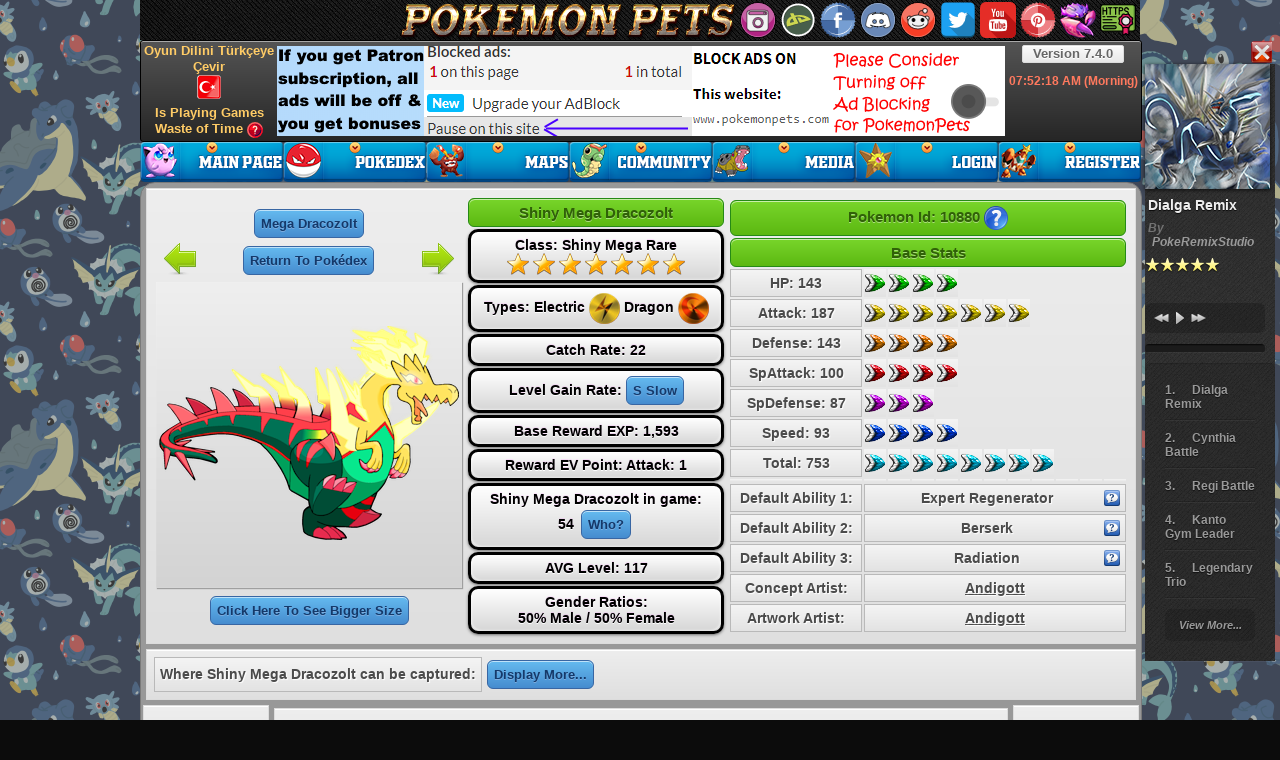

--- FILE ---
content_type: text/html; charset=utf-8
request_url: http://www.pokemonpets.com/Shiny-Mega-Dracozolt-Pokemon-Pokedex-10880
body_size: 26253
content:
<!DOCTYPE html>
<html lang="en">
<!DOCTYPE html PUBLIC "-//W3C//DTD XHTML 1.0 Transitional//EN" "http://www.w3.org/TR/xhtml1/DTD/xhtml1-transitional.dtd">
<html xmlns="http://www.w3.org/1999/xhtml">
<head id="ctl00_Head1"><link rel="shortcut icon" type="image/x-icon" href="//static.pokemonpets.com/favicons/favicon.ico?2"><link rel="icon" type="image/x-icon" href="//static.pokemonpets.com/favicons/favicon.ico?2"><link rel="apple-touch-icon" sizes="57x57" href="//static.pokemonpets.com/favicons/apple-touch-icon-57x57.webp"><link rel="apple-touch-icon" sizes="60x60" href="//static.pokemonpets.com/favicons/apple-touch-icon-60x60.webp"><link rel="apple-touch-icon" sizes="72x72" href="//static.pokemonpets.com/favicons/apple-touch-icon-72x72.webp"><link rel="apple-touch-icon" sizes="76x76" href="//static.pokemonpets.com/favicons/apple-touch-icon-76x76.webp"><link rel="apple-touch-icon" sizes="114x114" href="//static.pokemonpets.com/favicons/apple-touch-icon-114x114.webp"><link rel="apple-touch-icon" sizes="120x120" href="//static.pokemonpets.com/favicons/apple-touch-icon-120x120.webp"><link rel="apple-touch-icon" sizes="144x144" href="//static.pokemonpets.com/favicons/apple-touch-icon-144x144.webp"><link rel="apple-touch-icon" sizes="152x152" href="//static.pokemonpets.com/favicons/apple-touch-icon-152x152.webp"><link rel="apple-touch-icon" sizes="180x180" href="//static.pokemonpets.com/favicons/apple-touch-icon-180x180.webp"><link rel="icon" type="image/webp" sizes="32x32" href="//static.pokemonpets.com/favicons/favicon-32x32.webp"><link rel="icon" type="image/webp" sizes="192x192" href="//static.pokemonpets.com/favicons/android-chrome-192x192.webp"><link rel="icon" type="image/webp" sizes="16x16" href="//static.pokemonpets.com/favicons/favicon-16x16.webp"><link rel="manifest" href="/favicons/site.webmanifest"><link rel="mask-icon" href="//static.pokemonpets.com/favicons/safari-pinned-tab.svg" color="#0f2749"><meta name="msapplication-TileColor" content="#07d5a8"><meta name="msapplication-TileImage" content="//static.pokemonpets.com/favicons/mstile-144x144.webp"><meta name="msapplication-config" content="//static.pokemonpets.com/favicons/browserconfig.xml"><meta name="theme-color" content="#272727"><meta http-equiv="Content-Type" content="text/html; charset=utf-8" /><link href="/CSS/Styles?v=5AzSmwCc98p97PW9UXQnp2bqXnEXUUqRD3eP0lS3lCY1" rel="stylesheet"/>
<script src="/Scripts/MasterScripts?v=QMkk6sM_70EjVl3odtqwGZGXRyf9PdsqcW5xw0fOBqQ1"></script>
<meta name="author" content="The PokemonPets Company International" /><meta name="copy write" content="The PokemonPets Company International" /><meta property="fb:app_id" content="1600361943563474" /><meta property="og:site_name" content="Pokemon Pets" /><meta property="og:updated_time" content="2022-10-23T21:00:00" /><meta content="summary_large_image" name="twitter:card" /><meta content="pokemonpets.com" name="twitter:domain" /><meta content="@PokemonPets" name="twitter:site" /><meta content="@GozukaraFurkan" name="twitter:creator" /><meta property="og:type" content="game" />
<html lang="en-US">
<meta property="og:locale" content="en_US" />
<script type="text/javascript">
function disableMusic(PostData) {
jQuery.ajax({
type: "POST",
url: "/AutoCompleteName.asmx/SetMusicOpenOff",
data: '{"srValue":"' + PostData + '"}',
async: true,
contentType: "application/json; charset=utf-8",
dataType: "json",
success: function (data) {
location.reload();
}
});
}
</script>
<title>Pokemon 10880 Shiny Mega Dracozolt Pokedex: Evolution, Moves, Location, Stats</title>
<meta name="description" content="PokemonPets Pokédex entry for #10880 Shiny Mega Dracozolt: evolution, stats, moves, location, type weaknesses, data, other forms and more!" />
<meta property="og:title" content="Pokemon 10880 Shiny Mega Dracozolt Pokedex: Evolution, Moves, Location, Stats" />
<meta property="og:type" content="game" />
<meta property="og:url" content="https://www.pokemonpets.com/Shiny-Mega-Dracozolt-Pokemon-Pokedex-10880" />
<meta property="og:image" content="http://static.pokemonpets.com/images/monsters-images-800-800/10880-Shiny-Mega-Dracozolt.png" />
<meta property="og:image:secure_url" content="https://static.pokemonpets.com/images/monsters-images-800-800/10880-Shiny-Mega-Dracozolt.png" />
<meta property="og:description" content="PokemonPets Pokédex entry for #10880 Shiny Mega Dracozolt: evolution, stats, moves, location, type weaknesses, data, other forms and more!" />
<link rel="canonical" href="https://www.pokemonpets.com/Shiny-Mega-Dracozolt-Pokemon-Pokedex-10880"/>
<link href="CSS/MonsterDetails.css?3" rel="stylesheet" />
<script src="Scripts/MonsterDetails.js"></script>
<!-- Google tag (gtag.js) -->
<script async src="https://www.googletagmanager.com/gtag/js?id=G-0NJSVT0CYY"></script>
<script>
window.dataLayer = window.dataLayer || [];
function gtag() { dataLayer.push(arguments); }
gtag('js', new Date());
gtag('config', 'G-0NJSVT0CYY');
</script>
</head>
<body >
<form method="post" action="./Shiny-Mega-Dracozolt-Pokemon-Pokedex-10880" id="aspnetForm">
<div class="aspNetHidden">
<input type="hidden" name="__VIEWSTATEFIELDCOUNT" id="__VIEWSTATEFIELDCOUNT" value="7" />
<input type="hidden" name="__VIEWSTATE" id="__VIEWSTATE" value="DIrLMwGarGbMbD8q38n+IegCbQecisFo/n55N89LJ1o1gM2J3yb1qTJYNvOsO/JdxEkiYOp2lm3OM4vATWUYeRrdXMGw8t3vwnB+QRKcWdH5sD8evNnSFTNzHL1eLRP9BD6Ht0/lUxQMqkl195jumWa1O5Bl77IuRzAj8dWl8+Jrg2/TxmZvlNa/aygPKjvpFJ6YA2FmExBjKSAbkPAX2jp3omw9feNw86tDNOgtG/c6eRVjoMzCvVXAJJld6769nUxVT9dR80i3WVJOrmFsXQC+plZGHWPxg1XvhXGECiT7fRd8qJcLpi/tEfSPrnCUZCTlreJRA6ps/IeOSsD7wK5VVI4X2NeYdUjVoxJodkI/ffi/hsUCLJlhazoGAVU5ClONp1E4ODoxJRWaXIt11Zhzg62H/gPrMOalSNiu7i5VVbVlSBG6xDAcPJl1dpnohDek843uvXWDCMq5UXrIE78AvyE0WLllhf3eJakn2I43dB4F04pRsErPjJ7rhsAp" />
<input type="hidden" name="__VIEWSTATE1" id="__VIEWSTATE1" value="eoMDrou33UkdTx+uEx3x/m2wxJmPeTrWNdRuyNCOda7Pk5OzFLOxZWinxmPrwacSjuQN8Bm75bHFVCr+kWGnZpx7CQzRRnCBLZQSGvXosUbevxIs8y4bGsQH7f0TcRn0xmS/t2QHWXE4SLSaSNfNfYebNM4MYyRSkMfyMdy0jMoed+9Ts4cK8cQ/uxhFQlKRyDzGMP021vm5kSFWIKtv0pMjFRH7GeqLin/kQvwLoyXzm30Oq1mXGmII6bQ0uxiKYIk0IShjVe2uu4FiGnkCh6miNZ72lRvfPXzEnayujnvpx+bUsyL7/[base64]" />
<input type="hidden" name="__VIEWSTATE2" id="__VIEWSTATE2" value="EjJVlcNZYgay6+FLBVL/JRkJZotr4Mw9YjPZWc/SPMpcbsBNY47ak4Toj9/ztHWyS0adAWuju2phWNV86gHtwf+O7IbQmwoA4s4zi86Sm4/3zuje8EpRRz8Nph0jl2tAlMhdXaj5JMktQOlJQ1NHJLQ15yKGWWV5EzrehKwm3i77sxSnr/NgS2Zb2S1NDU7Rz/MWSQSF8PWN7/k5f7K5YgcXEA1sZgap2O93YUENI9nFnSHTkPyfdh0FgDddxBuJtPceTPtbVuN/V8s64Zvtn3rgAe+UmVX+bSNUjriVqQdU+F+40v+KTOaPG0Z35jMlo4B9U48/jRwa6LrZIvCWFkh34z4FaK+Lj2r+8egNObuzIzONUvFh6uIDJy1/VyoxAhUU3/0kef8Y/LGHCiTCbqB6YDal/jLNiRherSy1N03wksVgJU35TG/TsYRuL9JrrQUefB2PaCdoVKsFevIxyFRBevb+LHbaJ9UkN2wv4Zrug6PdNYZepcJigVTEoQfr" />
<input type="hidden" name="__VIEWSTATE3" id="__VIEWSTATE3" value="dEhVYbqs8SxpRjFDsLJE6Itssxz4V5H/lr7zV6aReWz5cd3N5uS0ZwreMX3fxEDjFVmF3LZMRKjf1hA3zqui1UEjMdIumLEhHpZ8M3GTUSBMlm1CG+SE+RII+rwTzBxSYU7KEdrxtxzf3K0EED/9nRfBu0DISRbU4FJIfLoggAACyOVFeyBhJ+JFpnWNYoVRimidVGuO8VHBxy0ffKf0eJItCN7U594VM5idcinALmoRl024hjpADmr15Dx4qYUlvrBcTV8ELyw8xakB2jEpYFkWjKZPqHgDTaOZEhojwu7WE/6VW2S4QqXx5i2SLahGTRtPxF/nZrBNNIaYOr0H5vdEy5lXJlIB7/sz4qvmpeoxLtXYjR1me0+k4g7DCuJ3KOpZ6nFksqHawijqOITaG56AvBSN7D+G92j24BSeItfN9kj6wP/gIAPAILSE2yu7G/LtgCQ3mcjst8dSUB8uY07gq09IpH62UUaSjz0tGiagnyrt7m8Ix7Wb3CGbO708" />
<input type="hidden" name="__VIEWSTATE4" id="__VIEWSTATE4" value="bcKnRiNjJoTuQ03FT4X+O0KRzSZR88VOUOCZ6YHW6WV4e058ZvI/i6m5ZugweDswyyhVXvQxilxwuG6yma3f4O1CkI/2+VAdPA2+xq6mJBsdenwIW2FwdSp+PsWtpMEazfsHk1fz52rKNmzyhCSDQQevnJqLS94+Pk07s4z9hiR9rTN+lgO7pHo2X5xd0d4dxeGHcOtN/wZAgmabsjzmBerjzIbHJh+SZbwCShJRCjhIg9mggPIoQpnUOVcRuYfoH/kN4/cFNCab1SlYuh5t42J4X/hSBCpkhBW9mXyqxEmYhksYy8EEM7CqsR7Yjqja14+1Dt94P5dkx8mh29tcM6RfHN7wSeKKVTpvnSMsZ0dIr4OgXXHRLXZvn+aRhrOnSROB/bbQcqKFXtD7NkKHB+H6uX3zk9pj7g9wVHIBl3XprHt1px7jgYXFCxgZJnccV9AZbcbS1mtPOHQMNoJPBYZAdzBbMMFjqGZfpHrYvoq9MaCjJHmh/1Jo9EtJoCf+" />
<input type="hidden" name="__VIEWSTATE5" id="__VIEWSTATE5" value="OMXmu+i3Yv7hjj5Qb0errHUT7WFDQlsIOM5RPUfmPDA+ZxVpCIgEviEjA1nQc+tMIUOJGcaOncRFjpW7CRJTU8HEVJpGLXxT0g1CF1XjRm8SqtFbhJJY7rgR3ffwp/r6Y5Z9cIvZ2RhVClhWUHyHs8qW0wUbC3vr6e6lUl8anLdqNEBa7yoaEebNIxtl6pHij2hpNXfz8cSLYhAuu0jvs7iOFRPjNk7DgoPZCyZnEpIYhZlFwspGrng0Lxhiuqay5fUgijXFBVDaewi6PvR1UOTzz4XoiYViKymQcaJBG5/BbW8TpI3P9Sh4ujbU2FQVoSOBW938OZI/ma+yuZ5jujWEj2ngwbW1blKdQ1vE1zI9rpljyTStZ+jG/4qu3phLxIkn/E2T0HVSUIHP/S+G2x9HopkvZR1I/k72dE3GTU18bPv7FV+g9+C2hqb/wu49u7FldoPxkbdZJlcGL5D1kNvHlsDcCdg7lebgKJ8WhRKoIUtUPegjxyY20w5O/4IQ" />
<input type="hidden" name="__VIEWSTATE6" id="__VIEWSTATE6" value="Ijee2Wh5i3hrWnvDnk2b/xIB4cj1ptjnWDDswRSvoT1Nrf+0loz7jRboKoMS5+L3nGaOb8UqnGTfno1F5AKVXjY183OItJL15XW49eMTB8rY3ATy3Vsb+wrSJWdRBMMJBi8Ku7Z7tImRiZE/QdOb9RLVHdXKhScJq40o/iIQDGXlSnsk/DuPvggpnkAwKVG3UgWDgYJyAwmJXdKUW+yklA==" />
</div>
<div id="topBarHeader" class="TopBarMasterPage" style="background: #D1D1D1 url(//static.pokemonpets.com/images/HomePage/pokemon-pets-top-header-pokemon-mmo-rpg-game.webp) no-repeat;">
<a class="tiptipCSS" title="Return to Homepage" href="//www.pokemonpets.com"></a>
<div title="Close Music Player" style="z-index: -11; position: relative; cursor: pointer; display: inline-block; padding-top: 5px; margin-left: 1110px; width: 22px; height: 22px; background-image: url('//static.pokemonpets.com/images/masterPage/CloseMusic.webp')"
onclick="disableMusic('1');">
</div>
<div id="MainRight" style="z-index: -11; position: relative; display: block; margin-left: 1005px; width: 130px; margin-top: -26px;">
</div>
<div id="IconSet" style="position: absolute; top: 2px; left: 600px; width: 400px; height: 36px;">
<a id="Instagram" href="https://www.instagram.com/pokemonpets/" rel="nofollow" target="_blank" title="Official Instagram page of PokemonPets game<hr/>You can follow special events and announcements<hr/>Make sure to follow"></a>
<a id="DeviantArtIcon" href="https://www.deviantart.com/monstermmorpg" rel="nofollow" target="_blank" title="Official DeviantArt page of PokemonPets game<hr/>You can follow special events and announcements<hr/>Make sure to follow"></a>
<a id="FbIcon" href="https://www.facebook.com/PokemonPetsGame" rel="nofollow" target="_blank" title="Official Facebook page of PokemonPets game<hr/>You can follow special events and announcements<hr/>Make sure to follow"></a>
<a id="DiscordIcon" href="https://discord.gg/26rffCU" rel="nofollow" target="_blank" title="Please join the official Discord channel of our game for chatting and getting important information about the game<hr/>Moreover, you can directly ask questions to the developer"></a>
<a id="RedditIcon" href="https://www.reddit.com/r/PokemonPets/" rel="nofollow" target="_blank" title="Official Reddit platform of PokemonPets game<hr/>You can follow special events and announcements<hr/>Make sure to follow"></a>
<a id="twitterIcon" href="https://twitter.com/PokemonPets" rel="nofollow" target="_blank" title="Official Twitter page of PokemonPets game<hr/>You can follow special events and announcements<hr/>Make sure to follow"></a>
<a id="youtubeIcon" href="https://www.youtube.com/PokemonPets" rel="nofollow" target="_blank" title="Official Youtube channel of PokemonPets game<hr/>Please watch videos to learn many special and perhaps hidden tricks about the game<hr/>Make sure to follow"></a>
<a id="pinterestIcon" href="https://www.pinterest.com/PokemonPets/" rel="nofollow" target="_blank" title="Official Pinterest page of PokemonPets game<hr/>You can follow special events and announcements<hr/>Make sure to follow"></a>
<a id="MonsterMMORPGIcon" href="https://www.monstermmorpg.com" rel="nofollow" target="_blank" title="Try Awesome MonsterMMORPG Game As Well<hr/>MonsterMMORPG is a free to play Pokemon style but completely novel indie web based game"></a>
<a id="HTTPSHeadIcon" href="/ChangeHTTPS.aspx" rel="nofollow" title="Change Connection Protocol to Secure HTTPS (Currently HTTP)<hr/>While on HTTPS Connection Protocol, no one can see your visited pages and their content<hr/>HTTPS provides secure (encrypted) connection to the server"></a>
</div>
</div>
<div id="NAV" class="MenuBarMasterPage">
<ul id="mainMenuYes" class="mainMenuYes sf-menu">
<li class="width3min">
<a class="m_home_page_en_not_logged_in" title="Return to Homepage" href="//www.pokemonpets.com">
<span></span>
</a>
<div class="sf-mega">
<div class="sf-mega-section">
<ul>
<li class="menuitem">
<a href="/ChangeHTTPS.aspx" title="You can play the game with the HTTPS protocol<hr/>If you play on the HTTPS protocol, no one can track your visited pages or see what is inside the pages you have visited<hr/>HTTPS protocol provides secure (encrypted) connection">
<img src="//static.pokemonpets.com/images/HomePage/https_2_icon.webp" />
Play the Game on HTTPS<hr style="margin:5px;"/>No One Can See the Pages You have Visited / Secure (Encrypted) Connection   </a>
</li>
</ul>
</div>
<div class="sf-mega-section">
<ul>
<li class="menuitem">
<a href="/GameVersions.aspx" title="You can see the entire history of updates/patches ever made to the Pokemon Pets game on this page.">
<img src="//static.pokemonpets.com/images/HomePage/game_version_icon.webp" />
Game Updates / Versions    </a>
</li>
<li class="menuitem">
<a href="/ChangeLanguage.aspx" title="Oyun Dilini Türkçeye Çevir<hr/>Oyunumuz Türkçe ve İngilizce Dilllerini Desteklemektedir">
<img src="//static.pokemonpets.com/images/HomePage/en_change_lang_icon.webp" />
Oyun Dilini Türkçeye Çevir   </a>
</li>
</ul>
</div>
</div>
</li>
<li class="wdith3col">
<a class="m_pokedex_en_not_logged_in" href="/Pokedex" title="All Pokémon List<hr/>Where to Catch Pokémon<hr/>How to Transform Pokémon<hr/>Pokémon' Details<hr/>Which Pokemon Learns Which Attack">
<span></span>
</a>
<div class="sf-mega">
<div class="sf-mega-section">
<ul>
<li class="menuitem">
<a href="/Pokedex" title="All Pokémon List<hr/>Where to Catch Pokémon<hr/>How to Transform Pokémon<hr/>Pokémon' Details<hr/>Which Pokemon Learns Which Attack">
<img src="//static.pokemonpets.com/images/HomePage/pokedex_icon.webp" />
Pokedex                                                                                                     
</a>
</li>
<li class="menuitem">
<a href="/How-To-Play" title="How to Play The Game">
<img src="//static.pokemonpets.com/images/HomePage/how_to_play_icon.webp" />
How to Play The Game                                                                                                          
</a>
</li>
<li class="menuitem">
<a href="/Natures" title="All Natures in Pokemon Pets Game<hr/>List of Pokemon Natures">
<img src="//static.pokemonpets.com/images/HomePage/natures_list_icon.webp" />
All Natures List                                                                                                               
</a>
</li>
</ul>
</div>
<div class="sf-mega-section">
<ul>
<li class="menuitem">
<a href="/Stat-Calculator" title="Calculate Any Pokémon's stats with any custom Abilities, Natures, EV values, IV values, Held Item, etc.<hr/>Very detailed Pokémon stats calculator tool">
<img src="//static.pokemonpets.com/images/HomePage/stat_calculator_icon.webp" />
Stat Calculator Tool                                                                                                            
</a>
</li>
<li class="menuitem">
<a href="/Pokemon-List" title="List of all Pokémon in Pokemon Pets Game can be seen with bigger thumbnail artworks<hr/>Lots of detailed filtering options are also available">
<img src="//static.pokemonpets.com/images/HomePage/all_monsters_icon.webp" />
All Pokémon List 
</a>
</li>
<li class="menuitem">
<a href="/Abilities" title="All Abilities in Pokemon Pets Game<hr/>List of All Pokémon Abilities">
<img src="//static.pokemonpets.com/images/HomePage/abilities_list_icon.webp" />
All Abilities List                                                                                                    
</a>
</li>
</ul>
</div>
<div class="sf-mega-section">
<ul>
<li class="menuitem">
<a href="/Type-Chart" title="Damage Type Chart According to The Types<hr/>Pokémon Type Chart">
<img src="//static.pokemonpets.com/images/HomePage/type_chart.webp" />
Damage Ratios According to Types  </a>
</li>
<li class="menuitem">
<a href="/Pokemon-Moves" title="All Attack Moves in Pokemon Pets Game<hr/>Pokémon Moves<hr/>List of Pokémon Attacks">
<img src="//static.pokemonpets.com/images/HomePage/attack_list_icon_v2.webp" />
Pokemon Moves List
</a>
</li>
</ul>
</div>
</div>
</li>
<li class="wdith2col">
<a class="m_maps_en_not_logged_in" href="/Maps" title="Pokemon Pets Game Maps<hr/>Detailed Information About Maps<hr/>Which Pokémon Appear At Which Maps<hr/>Pokémon Appear Ratio<hr/>How Much EXP and Gold Can Be Earned From Each Map, etc.">
<span></span>
</a>
<div class="sf-mega">
<div class="sf-mega-section">
<ul>
<li class="menuitem">
<a href="/Maps" title="Pokemon Pets Game Maps<hr/>Detailed Information About Maps<hr/>Which Pokémon Appear At Which Maps<hr/>Pokémon Appear Ratio<hr/>How Much EXP and Gold Can Be Earned From Each Map, etc.">
<img src="//static.pokemonpets.com/images/HomePage/game_maps_icon.webp" />
List of Game Maps and Game Zones
</a>
</li>
<li class="menuitem">
<a href="/Game-Maps" title="Search for any map that you are looking for with using advanced searching filters<hr/>Displayed map information: Average Level, EXP and Gold, class by class Pokemon counts">
<img src="//static.pokemonpets.com/images/HomePage/search_map_icon.webp" />
Searching Maps - Which Pokemon can be Caught Where
</a>
</li>
</ul>
</div>
<div class="sf-mega-section">
<ul>
<li class="menuitem">
<a href="/How-To-Play" title="How to Play The Game">
<img src="//static.pokemonpets.com/images/HomePage/how_to_play_icon.webp" />
How to Play The Game                                                                                                            
</a>
</li>
<li class="menuitem">
<a rel="nofollow" target="_blank" href="https://forum.pokemonpets.com/Forum-FAQ" title="Frequently Asked Questions<hr/>Please read all the threads carefully">
<img src="//static.pokemonpets.com/images/HomePage/info_icon_v2.webp" />
Frequently Asked Questions (FAQ)  
</a>
</li>
</ul>
</div>
</div>
</li>
<li class="wdith2col">
<a class="m_community_en_not_logged_in" title="Official Community Pages of PokemonPets Listed Under This Menu Button<hr/>Click to go to the official game forum of Pokemon Pets<hr/>The forum is a great source for learning information and tricks about the game<hr/>You can also ask your questions and participate in the discussions"
href="/Forum">
<span></span>
</a>
<div class="sf-mega">
<div class="sf-mega-section">
<ul>
<li class="menuitem">
<a rel="nofollow" href="https://forum.pokemonpets.com" target="_blank" title="The official game forum of PokemonPets is a great source for learning information and tricks about the game<hr/>You can also ask your questions and participate in the discussions">
<img src="//static.pokemonpets.com/images/HomePage/forum_icon.webp" />
Official Game Forum of Pokemon Pets
</a>
</li>
<li class="menuitem">
<a href="https://discord.gg/26rffCU" rel="nofollow" target="_blank" title="Please join the official Discord channel of our game for chatting and getting important information about the game<hr/>Moreover, you can directly ask questions to the developer">
<img src="//static.pokemonpets.com/images/HomePage/discord_icon.webp" />
Official Discord Channel of PokemonPets Game
</a>
</li>
<li class="menuitem">
<a href="https://www.reddit.com/r/PokemonPets/" rel="nofollow" target="_blank" title="Official Reddit platform of PokemonPets game<hr/>You can follow special events and announcements<hr/>Make sure to follow">
<img src="//static.pokemonpets.com/images/HomePage/reddit_icon.webp" />
Official Reddit Platform of PokemonPets Game
</a>
</li>
<li class="menuitem">
<a href="https://www.deviantart.com/monstermmorpg" rel="nofollow" target="_blank" title="Official DeviantArt page of PokemonPets game<hr/>You can follow special events and announcements<hr/>Make sure to follow">
<img src="//static.pokemonpets.com/images/HomePage/deviantart_icon.webp" />
Official DeviantArt Page of PokemonPets Game
</a>
</li>
<li class="menuitem">
<a href="https://www.youtube.com/PokemonPets" rel="nofollow" target="_blank" title="Official Youtube channel of PokemonPets game<hr/>Please watch videos to learn many special and perhaps hidden tricks about the game<hr/>Make sure to follow">
<img src="//static.pokemonpets.com/images/HomePage/youtube_icon.webp" />
Official Youtube Channel of PokemonPets Game
</a>
</li>
</ul>
</div>
<div class="sf-mega-section">
<ul>
<li class="menuitem">
<a href="https://www.facebook.com/PokemonPetsGame" rel="nofollow" target="_blank" title="Official Facebook page of PokemonPets game<hr/>You can follow special events and announcements<hr/>Make sure to follow">
<img src="//static.pokemonpets.com/images/HomePage/facebook_icon.webp" />
Official Facebook Page of PokemonPets Game
</a>
</li>
<li class="menuitem">
<a href="https://twitter.com/PokemonPets" rel="nofollow" target="_blank" title="Official Twitter page of PokemonPets game<hr/>You can follow special events and announcements<hr/>Make sure to follow">
<img src="//static.pokemonpets.com/images/HomePage/twitter_icon.webp" />
Official Twitter Page of PokemonPets Game
</a>
</li>
<li class="menuitem">
<a href="https://www.instagram.com/pokemonpets/" rel="nofollow" target="_blank" title="Official Instagram page of PokemonPets game<hr/>You can follow special events and announcements<hr/>Make sure to follow">
<img src="//static.pokemonpets.com/images/HomePage/instagram_icon.webp" />
Official Instagram Page of PokemonPets Game
</a>
</li>
<li class="menuitem">
<a href="https://www.pinterest.com/PokemonPets/" rel="nofollow" target="_blank" title="Official Pinterest page of PokemonPets game<hr/>You can follow special events and announcements<hr/>Make sure to follow">
<img src="//static.pokemonpets.com/images/HomePage/pinterest_icon.webp" />
Official Pinterest Page of PokemonPets Game
</a>
</li>
</ul>
</div>
</div>
</li>
<li class="wdith3col">
<a class="m_media_en_not_logged_in" href="/Media" title="Pokemon Pets Media<hr/>Gameplay Videos<hr/>Game Screenshots<hr/>Game Banners<hr/>How To Play The Game">
<span></span>
</a>
<div class="sf-mega">
<div class="sf-mega-section">
<ul>
<li class="menuitem">
<a href="/Videos" title="Gameplay Videos<hr/>Learn How To Play The Game">
<img src="//static.pokemonpets.com/images/HomePage/game_videos_icon.webp" />
Gameplay Videos                                                                                                                
</a>
</li>
<li class="menuitem">
<a href="/How-To-Play" title="How to Play The Game">
<img src="//static.pokemonpets.com/images/HomePage/how_to_play_icon.webp" />
How to Play The Game                                                                                                          
</a>
</li>
<li class="menuitem">
<a rel="nofollow" target="_blank" href="https://forum.pokemonpets.com/Forum-FAQ" title="Frequently Asked Questions<hr/>Please read all the threads carefully">
<img src="//static.pokemonpets.com/images/HomePage/faq_icon.webp" />
Frequently Asked Questions (FAQ)  
</a>
</li>
</ul>
</div>
<div class="sf-mega-section">
<ul>
<li class="menuitem">
<a href="/Screenshots" title="Recent Gameplay Screenshots">
<img src="//static.pokemonpets.com/images/HomePage/game_screen_shots.webp" />
Gameplay Screenshots   
</a>
</li>
<li class="menuitem">
<a href="/Wallpapers" title="Full HD 1080p Game Wallpapers of PokemonPets Game">
<img src="//static.pokemonpets.com/images/HomePage/game_wall_papers.webp" />
Game Wallpapers                                                                                                                  
</a>
</li>
</ul>
</div>
<div class="sf-mega-section">
<ul>
<li class="menuitem">
<a href="/Avatars" title="Awesome Quality Game Avatars of PokemonPets Game<hr/>Profile Pictures">
<img src="//static.pokemonpets.com/images/HomePage/game_avatars.webp" />
Profile Avatars                                                                                                              
</a>
</li>
<li class="menuitem">
<a href="/Banners" title="PokemonPets Game Banners<hr/>You can use for free">
<img src="//static.pokemonpets.com/images/HomePage/game_banners.webp" />
Game Banners                                                                                                                 
</a>
</li>
</ul>
</div>
</div>
</li>
<li class="wdith3col">
<a class="m_login_en_not_logged_in" title="You have to Login For Accessing All Features and Playing the Game<hr/>Registration and playing the game is totally free"
href="/Login">
<span></span>
</a>
<div class="sf-mega">
<div class="sf-mega-section">
<ul>
<li class="menuitem">
<a href="/Rules" title="Must Read and Follow General Game Rules">
<img src="//static.pokemonpets.com/images/HomePage/game_rules.webp" />
Game Rules You Have to Follow                               
</a>
</li>
</ul>
</div>
<div class="sf-mega-section">
<ul>
<li class="menuitem">
<a rel="nofollow" href="https://www.monstermmorpg.com" target="_blank" title="Try Awesome MonsterMMORPG Game As Well<hr/>MonsterMMORPG is a free to play Pokemon style but completely novel indie web based game">
<img src="//static.pokemonpets.com/images/HomePage/monster_mmorpg_icon.webp" />
Try MonsterMMORPG Game   </a>
</li>
</ul>
</div>
<div class="sf-mega-section">
<ul>
<li class="menuitem">
<a href="/Login" title="You have to Login For Accessing All Features and Playing the Game<hr/>Registration and playing the game is totally free">
<img src="//static.pokemonpets.com/images/HomePage/login_icon.webp" />
Login to The Game    </a>
</li>
<li class="menuitem">
<a href="/GameVersions.aspx" title="You can see the entire history of updates/patches ever made to the Pokemon Pets game on this page.">
<img src="//static.pokemonpets.com/images/HomePage/game_version_icon.webp" />
Game Updates / Versions    </a>
</li>
</ul>
</div>
</div>
</li>
<li class="wdith3col">
<a class="m_register_en_not_logged_in" title="Join Fantastic Adventure of PokemonPets Game Now<hr/>Free To Register<hr/>Free To Play<hr/>Instant Activation<hr/>Play to Win<hr/>Original Pokemon Games Quality Massively Multiplayer Online Role Playing Game Pokemon Pets"
href="/Register">
<span></span>
</a>
<div class="sf-mega">
<div class="sf-mega-section">
<ul>
<li class="menuitem">
<a href="/GameVersions.aspx" title="You can see the entire history of updates/patches ever made to the Pokemon Pets game on this page.">
<img src="//static.pokemonpets.com/images/HomePage/game_version_icon.webp" />
Game Updates / Versions    </a>
</li>
</ul>
<ul>
<li class="menuitem">
<a rel="nofollow" href="https://www.monstermmorpg.com" target="_blank" title="Try Awesome MonsterMMORPG Game As Well<hr/>MonsterMMORPG is a free to play Pokemon style but completely novel indie web based game">
<img src="//static.pokemonpets.com/images/HomePage/monster_mmorpg_icon.webp" />
Try MonsterMMORPG Game   </a>
</li>
</ul>
</div>
<div class="sf-mega-section">
<ul>
<li class="menuitem">
<a href="/Rules" title="Must Read and Follow General Game Rules">
<img src="//static.pokemonpets.com/images/HomePage/game_rules.webp" />
Game Rules You Have to Follow                               
</a>
</li>
</ul>
</div>
<div class="sf-mega-section">
<ul>
<li class="menuitem">
<a href="/Register" title="Join Fantastic Adventure of PokemonPets Game Now<hr/>Free To Register<hr/>Free To Play<hr/>Instant Activation<hr/>Play to Win<hr/>Original Pokemon Games Quality Massively Multiplayer Online Role Playing Game Pokemon Pets">
<img src="//static.pokemonpets.com/images/HomePage/register_icon.webp" />
Register The Game                               
</a>
</li>
</ul>
</div>
</div>
</li>
</ul>
</div>
<div class="ShortCutsMasterPage">
<div style="position: absolute; left: 881px; top: 4px; height: 16px; font-size: 13px; line-height: 16px; width: 100px; text-align: center;"
class="NiceText">
<a class="tiptipCSS" target="_blank" title="Version 7.4.0 Update / Patch / Changes Logs - Click to Read" rel="nofollow" href="https://forum.pokemonpets.com/Thread-Version-7-4-0">Version 7.4.0</a>
</div>
<div class="tiptipCSS" title="Time of days are like below<hr/>Between 3 AM and 10 AM is Morning<hr/>Between 10 AM and 18 PM is Day<hr/>Between 18 PM and 3 AM is Night<hr/>Between 17 PM and 18 PM is Evening" style="position: absolute; color: #FF795E; left: 864px; top: 32px; height: 16px; font-size: 12px; line-height: 16px; width: 136px; text-align: center; font-weight: bold; cursor: help;">
<span id="clockSpan">
07:52</span><span id="ctl00_lblTime"> AM (Morning)</span>
</div>
<div style="position: absolute; left: 864px; top: 48px; height: 16px; font-size: 13px; line-height: 16px; width: 136px; text-align: center;"
class="NiceGreenText">
<span id="ctl00_lblLoggedUserName"></span>
</div>
<div style="position: absolute; left: 864px; top: 65px; height: 32px; font-size: 13px; line-height: 16px; width: 136px; text-align: center;">
<span id="ctl00_lblNewMessages"></span>
</div>
<div style="position: absolute; left: 0; top: 2px; height: 60px; font-size: 13px; line-height: 16px; width: 136px; text-align: center;">
<a class="linkMsg tiptipCSS" title="Oyun Dilini Türkçeye Çevir<hr/>Oyunumuz Türkçe ve İngilizce Dilllerini Desteklemektedir" href="ChangeLanguage.aspx">Oyun Dilini Türkçeye Çevir
<br />
<img style="vertical-align: middle;" src="//static.pokemonpets.com/images/HomePage/en_change_lang_icon_24.webp"></a>
</div>
<div style="position: absolute; left: 0; top: 64px; height: 32px; font-size: 13px; line-height: 16px; width: 136px; text-align: center;">
<a class="linkMsg tiptipCSS" title="Oyun Oynamak Boş İş Midir?<hr/>Daha fazla öğrenmek için tıkla." href="PlayingGames.aspx">Is Playing Games Waste of Time
<img style="vertical-align: middle;" src="//static.pokemonpets.com/images/HomePage/question_16.webp"></a>
</div>
<div style="position: absolute; top: 5px; left: 136px; height: 90px; width: 728px; overflow: hidden;" class="info_7_2_8">
<script async src="//pagead2.googlesyndication.com/pagead/js/adsbygoogle.js"></script>
<!-- main_728x90 -->
<ins class="adsbygoogle"
style="display:inline-block;width:728px;height:90px"
data-ad-client="ca-pub-7389674777717147"
data-ad-slot="8744711233"></ins>
<script>
(adsbygoogle = window.adsbygoogle || []).push({});
</script>
</div>
</div>
<div id="ContentMasterPage" class="ContentMasterPage" style=" height:9000px; ">
<div class="SectionDivs NiceBg">
<table class="Width100">
<tr>
<td style="width: 310px; text-align: center;">
<table class="Width100">
<tr>
<td colspan="3"><a class="ClickButton" href="Mega-Dracozolt-Pokemon-Pokedex-8880">Mega Dracozolt</a></td>
</tr>
<tr>
<td class="NoEffectLink">
<a title="#10869 Shiny-Mega-Alcremie" href="Shiny-Mega-Alcremie-Pokemon-Pokedex-10869"><img src="//static.pokemonpets.com/images/monster-details/icon-left-arrow-32-32.webp" /></a>
</td>
<td>
<a href="Pokedex" class="ClickButton">
Return To Pokédex</a>
</td>
<td class="NoEffectLink">
<a title="#10887 Shiny-Mega-Dragapult" href="Shiny-Mega-Dragapult-Pokemon-Pokedex-10887"><img src="//static.pokemonpets.com/images/monster-details/icon-right-arrow-32-32.webp" /></a>
</td>
</tr>
</table>
<div class="InlineBlock">
<div class="MonsterImageBG">
<img src="//static.pokemonpets.com/images/monsters-images-300-300/10880-Shiny-Mega-Dracozolt.webp"/>
</div>
</div>
<div class="InlineBlock">
<a href="Pokemon-Picture.aspx?Pokemon=Shiny-Mega-Dracozolt" onclick="newwindow=window.open('Pokemon-Picture.aspx?Pokemon=Shiny-Mega-Dracozolt','mywindow','width=500px,height=500px,toolbar=1,resizable=1,scrollbars=1,location=1');if (window.focus) {newwindow.focus()} return false;" class="ClickButton">
Click Here To See Bigger Size</a>
</div>
</td>
<td>
<table class="Features">
<tr>
<td class="MonsterName">
<h1>Shiny Mega Dracozolt</h1>
</td>
</tr>
<tr>
<td>Class:
Shiny Mega Rare
<br />
<img src="//static.pokemonpets.com/images/backgrounds/PowerStar22.webp" title="Power Level: 7" />
<img src="//static.pokemonpets.com/images/backgrounds/PowerStar22.webp" title="Power Level: 7" />
<img src="//static.pokemonpets.com/images/backgrounds/PowerStar22.webp" title="Power Level: 7" />
<img src="//static.pokemonpets.com/images/backgrounds/PowerStar22.webp" title="Power Level: 7" />
<img src="//static.pokemonpets.com/images/backgrounds/PowerStar22.webp" title="Power Level: 7" />
<img src="//static.pokemonpets.com/images/backgrounds/PowerStar22.webp" title="Power Level: 7" />
<img src="//static.pokemonpets.com/images/backgrounds/PowerStar22.webp" title="Power Level: 7" />
</td>
</tr>
<tr>
<td>
Types: 
<div class="InlineBlock">
<span class="InlineBlock">
Electric</span>
<img src="//static.pokemonpets.com/images/monster-details/electric.webp" />
</div>
<div class="InlineBlock">
<span class="InlineBlock">
Dragon</span>
<img src="//static.pokemonpets.com/images/monster-details/dragon.webp" />
</div>
</td>
</tr>
<tr>
<td>
Catch Rate: 
22
</td>
</tr>
<tr>
<td>
Level Gain Rate: 
<a rel="nofollow" target="_blank" href="RequiredExpPerLevel.aspx?ExpGroup=S Slow&Monster=Shiny-Mega-Dracozolt" onclick="newwindow=window.open('RequiredExpPerLevel.aspx?ExpGroup=S Slow&Monster=Shiny-Mega-Dracozolt','mywindow','width=810px,height=710px,toolbar=1,resizable=1,scrollbars=1,location=1');if (window.focus) {newwindow.focus()} return false;"
class="ClickButton Margin0">
S Slow</a>
</td>
</tr>
<tr>
<td>
Base Reward EXP: 
1,593
</td>
</tr>
<tr>
<td>
Reward EV Point: 
Attack: 1
</td>
</tr>
<tr>
<td>
Shiny Mega Dracozolt in game: 
54
<a class="ClickButton" rel="nofollow" href="SearchPlayer.aspx?PokemonId=10880" target="_blank">Who?</a>
</td>
</tr>
<tr>
<td>
AVG Level: 
117
</td>
</tr>
<tr>
<td>
Gender Ratios: <br />
50% Male / 50% Female
</td>
</tr>
</table>
</td>
<td>
<table class="StatPoints">
<tr>
<td class="MonsterStats" colspan="12">Pokemon Id: 10880
<img onclick="return fcAlert('Important notice! Pokemon Shiny Mega Dracozolt is a fictional character of humans.<hr/>There is no deity, god, or creator but Almighty Allah.<hr/>All Pokemon are made up by humans based on real animals or existing objects.<hr/>Games are for only fun time and do never put any spiritual/religional or deity meaning into them!<hr/>Never pass your necessary jobs and duties due to gameplaying!<hr/>Moreover, there is no such thing as random evolution. However, there can be evolution programmed by Almighty Creator Allah.','Important Notice','Green')" title="Important notice! Pokemon Shiny Mega Dracozolt is a fictional character of humans.<br/>There is no deity, god, or creator but Almighty Allah.<br/>All Pokemon are made up by humans based on real animals or existing objects.<br/>Games are for only fun time and do never put any spiritual/religional or deity meaning into them!<br/>Never pass your necessary jobs and duties due to gameplaying!<br/>Moreover, there is no such thing as random evolution. However, there can be evolution programmed by Almighty Creator Allah." src="//static.pokemonpets.com/images/monster-details/Question24px.webp" width="24px" height="24px" />
</td>
</tr>
<tr>
<td class="MonsterStats" colspan="12">
<h2>Base Stats</h2>
</td>
</tr>
<tr>
<td>
HP:
143
</td>
<td class="StatsTd">
<img src="//static.pokemonpets.com/images/monster-details/Hp.webp" />
</td>
<td class="StatsTd">
<img src="//static.pokemonpets.com/images/monster-details/Hp.webp" />
</td>
<td class="StatsTd">
<img src="//static.pokemonpets.com/images/monster-details/Hp.webp" />
</td>
<td class="StatsTd">
<img src="//static.pokemonpets.com/images/monster-details/Hp.webp" />
</td>
</tr>
<tr>
<td>
Attack:
187
</td>
<td class="StatsTd">
<img src="//static.pokemonpets.com/images/monster-details/Attack.webp" />
</td>
<td class="StatsTd">
<img src="//static.pokemonpets.com/images/monster-details/Attack.webp" />
</td>
<td class="StatsTd">
<img src="//static.pokemonpets.com/images/monster-details/Attack.webp" />
</td>
<td class="StatsTd">
<img src="//static.pokemonpets.com/images/monster-details/Attack.webp" />
</td>
<td class="StatsTd">
<img src="//static.pokemonpets.com/images/monster-details/Attack.webp" />
</td>
<td class="StatsTd">
<img src="//static.pokemonpets.com/images/monster-details/Attack.webp" />
</td>
<td class="StatsTd">
<img src="//static.pokemonpets.com/images/monster-details/Attack.webp" />
</td>
</tr>
<tr>
<td>
Defense:
143
</td>
<td class="StatsTd">
<img src="//static.pokemonpets.com/images/monster-details/Defense.webp" />
</td>
<td class="StatsTd">
<img src="//static.pokemonpets.com/images/monster-details/Defense.webp" />
</td>
<td class="StatsTd">
<img src="//static.pokemonpets.com/images/monster-details/Defense.webp" />
</td>
<td class="StatsTd">
<img src="//static.pokemonpets.com/images/monster-details/Defense.webp" />
</td>
</tr>
<tr>
<td>
SpAttack:
100
</td>
<td class="StatsTd">
<img src="//static.pokemonpets.com/images/monster-details/SpAttack.webp" />
</td>
<td class="StatsTd">
<img src="//static.pokemonpets.com/images/monster-details/SpAttack.webp" />
</td>
<td class="StatsTd">
<img src="//static.pokemonpets.com/images/monster-details/SpAttack.webp" />
</td>
<td class="StatsTd">
<img src="//static.pokemonpets.com/images/monster-details/SpAttack.webp" />
</td>
</tr>
<tr>
<td>
SpDefense:
87
</td>
<td class="StatsTd">
<img src="//static.pokemonpets.com/images/monster-details/SpDefense.webp" />
</td>
<td class="StatsTd">
<img src="//static.pokemonpets.com/images/monster-details/SpDefense.webp" />
</td>
<td class="StatsTd">
<img src="//static.pokemonpets.com/images/monster-details/SpDefense.webp" />
</td>
</tr>
<tr>
<td>
Speed:
93
</td>
<td class="StatsTd">
<img src="//static.pokemonpets.com/images/monster-details/Speed.webp" />
</td>
<td class="StatsTd">
<img src="//static.pokemonpets.com/images/monster-details/Speed.webp" />
</td>
<td class="StatsTd">
<img src="//static.pokemonpets.com/images/monster-details/Speed.webp" />
</td>
<td class="StatsTd">
<img src="//static.pokemonpets.com/images/monster-details/Speed.webp" />
</td>
</tr>
<tr>
<td>
Total:
753
</td>
<td class="StatsTd">
<img src="//static.pokemonpets.com/images/monster-details/MonsterTotalStats.webp" />
</td>
<td class="StatsTd">
<img src="//static.pokemonpets.com/images/monster-details/MonsterTotalStats.webp" />
</td>
<td class="StatsTd">
<img src="//static.pokemonpets.com/images/monster-details/MonsterTotalStats.webp" />
</td>
<td class="StatsTd">
<img src="//static.pokemonpets.com/images/monster-details/MonsterTotalStats.webp" />
</td>
<td class="StatsTd">
<img src="//static.pokemonpets.com/images/monster-details/MonsterTotalStats.webp" />
</td>
<td class="StatsTd">
<img src="//static.pokemonpets.com/images/monster-details/MonsterTotalStats.webp" />
</td>
<td class="StatsTd">
<img src="//static.pokemonpets.com/images/monster-details/MonsterTotalStats.webp" />
</td>
<td class="StatsTd">
<img src="//static.pokemonpets.com/images/monster-details/MonsterTotalStats.webp" />
</td>
</tr>
<tr>
<td class="StatsTd"></td>
<td class="StatsTd" style="width: 20px; height: 1px;"></td>
<td class="StatsTd" style="width: 20px; height: 1px;"></td>
<td class="StatsTd" style="width: 20px; height: 1px;"></td>
<td class="StatsTd" style="width: 20px; height: 1px;"></td>
<td class="StatsTd" style="width: 20px; height: 1px;"></td>
<td class="StatsTd" style="width: 20px; height: 1px;"></td>
<td class="StatsTd" style="width: 20px; height: 1px;"></td>
<td class="StatsTd" style="width: 20px; height: 1px;"></td>
<td class="StatsTd" style="width: 20px; height: 1px;"></td>
<td class="StatsTd" style="width: 20px; height: 1px;"></td>
<td class="StatsTd" style="width: 20px; height: 1px;"></td>
</tr>
<tr>
<td colspan="1">
Default Ability 
1:
</td>
<td colspan="11">
Expert Regenerator
<div class="SmallToolTipIcon" title="Expert Regenerator<hr/>Heal the Pokémon for 15% of it's maximum HP at the end of every turn."></div>
</td>
</tr>
<tr>
<td colspan="1">
Default Ability 
2:
</td>
<td colspan="11">
Berserk
<div class="SmallToolTipIcon" title="Berserk<hr/>Increases the Pokémon's Attack and Special Attack stats by 50%, but decreases it's Accuracy stat by 15%."></div>
</td>
</tr>
<tr>
<td colspan="1">
Default Ability 
3:
</td>
<td colspan="11">
Radiation
<div class="SmallToolTipIcon" title="Radiation<hr/>Deals damage equal to 10% of the enemy Pokémon's maximum HP at the end of every turn."></div>
</td>
</tr>
<tr>
<td colspan="1">
Concept Artist: 
</td>
<td colspan="11">
<a rel="nofollow" target="_blank" href="https://www.deviantart.com/Andigott/about#about">
Andigott</a>
</td>
</tr>
<tr>
<td colspan="1">
Artwork Artist: 
</td>
<td colspan="11">
<a rel="nofollow" target="_blank" href="https://www.deviantart.com/Andigott/about#about">
Andigott</a>
</td>
</tr>
</table>
</td>
</tr>
</table>
</div>
<div class="SectionDivs NiceBg">
<table>
<tr>
<td class="RegularTd">
<h2>Where Shiny Mega Dracozolt can be captured: </h2>
</td>
<td>
<a target="_blank" href="Game-Maps-Monster-Shiny-Mega-Dracozolt" class="ClickButton">
Display More...</a>
</td>
</tr>
</table>
</div>
<div class="NiceBg" style="width: 120px; height: 90px; margin: auto; padding: 2px; margin-left: 2px; display: inline-block;">
</div>
<div class="NiceBg" style="width: 728px; height: 90px; margin: auto; padding: 2px; margin-left: 1px; display: inline-block;">
<script async src="//pagead2.googlesyndication.com/pagead/js/adsbygoogle.js"></script>
<!-- main_728x90 -->
<ins class="adsbygoogle"
style="display:inline-block;width:728px;height:90px"
data-ad-client="ca-pub-7389674777717147"
data-ad-slot="8744711233"></ins>
<script>
(adsbygoogle = window.adsbygoogle || []).push({});
</script>
</div>
<div class="NiceBg" style="width: 120px; height: 90px; margin: auto; padding: 2px; margin-left: 1px; display: inline-block;">
</div>
<div class="SectionDivs NiceBg">
<table class="StatPoints Width100">
<tr>
<td class="MonsterStats" colspan="9">
<h2>Shiny Mega Dracozolt's elemental sensitivity to the enemy attacks:</h2>
</td>
</tr>
<tr>
<td style="text-align: left;">
<img title="Type: Bug" src="//static.pokemonpets.com/images/monster-details/Bug.webp" />
:
100%
</td>
<td style="text-align: left;">
<img title="Type: Dark" src="//static.pokemonpets.com/images/monster-details/Dark.webp" />
:
100%
</td>
<td style="text-align: left;">
<img title="Type: Dragon" src="//static.pokemonpets.com/images/monster-details/Dragon.webp" />
:
200%
</td>
<td style="text-align: left;">
<img title="Type: Electric" src="//static.pokemonpets.com/images/monster-details/Electric.webp" />
:
25%
</td>
<td style="text-align: left;">
<img title="Type: Fighting" src="//static.pokemonpets.com/images/monster-details/Fighting.webp" />
:
100%
</td>
<td style="text-align: left;">
<img title="Type: Fire" src="//static.pokemonpets.com/images/monster-details/Fire.webp" />
:
50%
</td>
<td style="text-align: left;">
<img title="Type: Flying" src="//static.pokemonpets.com/images/monster-details/Flying.webp" />
:
50%
</td>
<td style="text-align: left;">
<img title="Type: Ghost" src="//static.pokemonpets.com/images/monster-details/Ghost.webp" />
:
100%
</td>
<td style="text-align: left;">
<img title="Type: Grass" src="//static.pokemonpets.com/images/monster-details/Grass.webp" />
:
50%
</td>
</tr>
<tr>
<td style="text-align: left;">
<img title="Type: Ground" src="//static.pokemonpets.com/images/monster-details/Ground.webp" />
:
200%
</td>
<td style="text-align: left;">
<img title="Type: Ice" src="//static.pokemonpets.com/images/monster-details/Ice.webp" />
:
200%
</td>
<td style="text-align: left;">
<img title="Type: Fairy" src="//static.pokemonpets.com/images/monster-details/Fairy.webp" />
:
200%
</td>
<td style="text-align: left;">
<img title="Type: Normal" src="//static.pokemonpets.com/images/monster-details/Normal.webp" />
:
100%
</td>
<td style="text-align: left;">
<img title="Type: Poison" src="//static.pokemonpets.com/images/monster-details/Poison.webp" />
:
100%
</td>
<td style="text-align: left;">
<img title="Type: Psychic" src="//static.pokemonpets.com/images/monster-details/Psychic.webp" />
:
100%
</td>
<td style="text-align: left;">
<img title="Type: Rock" src="//static.pokemonpets.com/images/monster-details/Rock.webp" />
:
100%
</td>
<td style="text-align: left;">
<img title="Type: Steel" src="//static.pokemonpets.com/images/monster-details/Steel.webp" />
:
50%
</td>
<td style="text-align: left;">
<img title="Type: Water" src="//static.pokemonpets.com/images/monster-details/Water.webp" />
:
50%
</td>
</tr>
</table>
</div>
<div class="SectionDivs NiceBg">
<table style="margin: auto;">
<tr>
<td class="TransformationTitle" colspan="3">
<h2>Shiny Mega Dracozolt's Transformation Line </h2>
</td>
</tr>
<tr class="NiceBg">
<td class="NiceBg">
<table class="TableStyleTransform">
<tr>
<td class="RegularTd FormNameWidth">
#2880 Shiny Dracozolt
</td>
</tr>
<tr>
<td>
<a title="Click To See Features #2880 Shiny Dracozolt" class="TransformLink" href="Shiny-Dracozolt-Pokemon-Pokedex-2880"
target="_blank">
<img src="//static.pokemonpets.com/images/monsters-images-120-120/2880-Shiny-Dracozolt.webp" /></a>
</td>
</tr>
<tr>
<td>
<table style="text-align: center; margin: auto;">
<tr>
<td>
<img src="//static.pokemonpets.com/images/monster-details/Electric.webp" alt="Electric (Type 1)"  title="Electric (Type 1)" />
</td>
<td>
<img src="//static.pokemonpets.com/images/monster-details/Dragon.webp" alt="Dragon (Type 2)"  title="Dragon (Type 2)" />
</td>
</tr>
</table>
</td>
</tr>
</table>
</td>
<td class="NiceBg" style="text-align: center;">
<div class="TransformDetail">Level 75<hr/>Use item Ultimate Gem<hr /><img src="//static.pokemonpets.com/images/monster-details/icon-transform-arrow-32-32.webp" /></div>
</td>
<td class="NiceBg">
<table class="TableStyleTransform">
<tr>
<td class="RegularTd FormNameWidth">
#10880 Shiny Mega Dracozolt
</td>
</tr>
<tr>
<td>
<a title="Click To See Features #10880 Shiny Mega Dracozolt" class="TransformLink" href="Shiny-Mega-Dracozolt-Pokemon-Pokedex-10880"
target="_blank">
<img src="//static.pokemonpets.com/images/monsters-images-120-120/10880-Shiny-Mega-Dracozolt.webp" /></a>
</td>
</tr>
<tr>
<td>
<table style="text-align: center; margin: auto;">
<tr>
<td>
<img src="//static.pokemonpets.com/images/monster-details/Electric.webp" alt="Electric (Type 1)"  title="Electric (Type 1)" />
</td>
<td>
<img src="//static.pokemonpets.com/images/monster-details/Dragon.webp" alt="Dragon (Type 2)"  title="Dragon (Type 2)" />
</td>
</tr>
</table>
</td>
</tr>
</table>
</td>
</tr>
</table>
</div>
<div class="SectionDivs NiceBg">
<table style="margin: auto;">
<tr>
<td class="TransformationTitle" colspan="3">
<h2>Shiny Mega Dracozolt's Other Forms</h2>
</td>
</tr>
<tr class="NiceBg">
<td>
<div style="display: inline-block;">
<table class="TableStyleTransform">
<tr>
<td class="RegularTd FormNameWidth">
#8880 Mega Dracozolt
</td>
</tr>
<tr>
<td>
<a title="Click To See Features #8880 Mega-Dracozolt" class="TransformLink" href="Mega-Dracozolt-Pokemon-Pokedex-8880"
target="_blank">
<img src="//static.pokemonpets.com/images/monsters-images-120-120/8880-Mega-Dracozolt.webp" /></a>
</td>
</tr>
<tr>
<td>
<table style="text-align: center; margin: auto;">
<tr>
<td>
<img src="//static.pokemonpets.com/images/monster-details/Electric.webp" alt="Electric (Type 1)"  title="Electric (Type 1)" />
</td>
<td>
<img src="//static.pokemonpets.com/images/monster-details/Dragon.webp" alt="Dragon (Type 2)"  title="Dragon (Type 2)" />
</td>
</tr>
</table>
</td>
</tr>
</table>
</div>
</td>
</tr>
</table>
</div>
<div class="NiceBg" style="width: 728px; height: 90px; margin: auto; padding: 2px; margin-left: 133px; display: inline-block;">
<script async src="//pagead2.googlesyndication.com/pagead/js/adsbygoogle.js"></script>
<!-- main_728x90 -->
<ins class="adsbygoogle"
style="display:inline-block;width:728px;height:90px"
data-ad-client="ca-pub-7389674777717147"
data-ad-slot="8744711233"></ins>
<script>
(adsbygoogle = window.adsbygoogle || []).push({});
</script>
</div>
<div class="SectionDivs NiceBg">
<table class="StatPoints Width100">
</table>
</div>
<script type="text/javascript">
var vrShow = 'Show';
var vrHide = 'Hide';
</script>
<div class="SectionDivs NiceBg">
<table class="StatPoints Width100">
<tr>
<td colspan="10">
<table style="margin: auto;" class="MoveDefinitionTable">
<tr>
<td class="TransformationTitle">
<h2>Shiny Mega Dracozolt's Level-Up Attacks</h2>
</td>
<td class="TransformationTitle">
<div class="AttackToolTip" title="- Level-Up moves are learnt by gaining levels<br/>- You will be prompted after your Pokémon gains the minimum required level to Learn or Forget a Level-Up attack">
</div>
</td>
<td>
<input type="hidden" name="ctl00$ContentPlaceHolder$hdfHideShowLevelMoves" id="hdfHideShowLevelMoves" />
<div class="ClickButton ShowHideButton" data-sessionname="MonsterDetails_LevelMoves"
data-hdfname="#hdfHideShowLevelMoves" data-hideid=".LevelUpRows">
</div>
</td>
</tr>
</table>
</td>
</tr>
<tr class="LevelUpRows">
<td>ID:
626
</td>
<td>
Tackle
</td>
<td>Level:
1
</td>
<td>
<img src="//static.pokemonpets.com/images/monster-details/Normal.webp" title="Normal" />
</td>
<td>
Category: 
Physical
</td>
<td>
Base Power: 
50
</td>
<td>PP:
35
</td>
<td>
Accuracy: 
100
</td>
<td>
<div class="AttackToolTip" title="Tackle<hr/>Type: Normal<br/>Category: Physical<br/>Base Power: 50<br/>Accuracy: 100<br/>Priority: 0<br/>PP: 35<br/>Regular move. No extra feature"></div>
</td>
</tr>
<tr class="LevelUpRows">
<td>ID:
647
</td>
<td>
Thunder Shock
</td>
<td>Level:
1
</td>
<td>
<img src="//static.pokemonpets.com/images/monster-details/Electric.webp" title="Electric" />
</td>
<td>
Category: 
Special
</td>
<td>
Base Power: 
40
</td>
<td>PP:
30
</td>
<td>
Accuracy: 
100
</td>
<td>
<div class="AttackToolTip" title="Thunder Shock<hr/>Type: Electric<br/>Category: Special<br/>Base Power: 40<br/>Accuracy: 100<br/>Priority: 0<br/>PP: 30<br/>Thunder Shock has a 10% chance to paralyze the enemy<br/>"></div>
</td>
</tr>
<tr class="LevelUpRows">
<td>ID:
82
</td>
<td>
Charge
</td>
<td>Level:
7
</td>
<td>
<img src="//static.pokemonpets.com/images/monster-details/Electric.webp" title="Electric" />
</td>
<td>
Category: 
Status
</td>
<td>
Base Power: 
1
</td>
<td>PP:
20
</td>
<td>
Accuracy: 
1000
</td>
<td>
<div class="AttackToolTip" title="Charge<hr/>Type: Electric<br/>Category: Status<br/>Base Power: 1<br/>Accuracy: 1000<br/>Priority: 0<br/>PP: 20<br/>Charge increases the user’s SpDefense stat by 1 stage<br/>Charge increases the user’s SpAttack stat by 1 stage<br/>"></div>
</td>
</tr>
<tr class="LevelUpRows">
<td>ID:
9
</td>
<td>
Aerial Ace
</td>
<td>Level:
14
</td>
<td>
<img src="//static.pokemonpets.com/images/monster-details/Flying.webp" title="Flying" />
</td>
<td>
Category: 
Physical
</td>
<td>
Base Power: 
60
</td>
<td>PP:
20
</td>
<td>
Accuracy: 
1000
</td>
<td>
<div class="AttackToolTip" title="Aerial Ace<hr/>Type: Flying<br/>Category: Physical<br/>Base Power: 60<br/>Accuracy: 1000<br/>Priority: 0<br/>PP: 20<br/>Regular move. No extra feature"></div>
</td>
</tr>
<tr class="LevelUpRows">
<td>ID:
19
</td>
<td>
Ancient Power
</td>
<td>Level:
21
</td>
<td>
<img src="//static.pokemonpets.com/images/monster-details/Rock.webp" title="Rock" />
</td>
<td>
Category: 
Special
</td>
<td>
Base Power: 
60
</td>
<td>PP:
5
</td>
<td>
Accuracy: 
100
</td>
<td>
<div class="AttackToolTip" title="Ancient Power<hr/>Type: Rock<br/>Category: Special<br/>Base Power: 60<br/>Accuracy: 100<br/>Priority: 0<br/>PP: 5<br/>The move Ancient Power increases user’s Attack, SpAttack, Defense, SpDefense, and Speed stats by 1 stage with 10% chance <br/>"></div>
</td>
</tr>
<tr class="LevelUpRows">
<td>ID:
428
</td>
<td>
Pluck
</td>
<td>Level:
28
</td>
<td>
<img src="//static.pokemonpets.com/images/monster-details/Flying.webp" title="Flying" />
</td>
<td>
Category: 
Physical
</td>
<td>
Base Power: 
60
</td>
<td>PP:
20
</td>
<td>
Accuracy: 
100
</td>
<td>
<div class="AttackToolTip" title="Pluck<hr/>Type: Flying<br/>Category: Physical<br/>Base Power: 60<br/>Accuracy: 100<br/>Priority: 0<br/>PP: 20<br/>Regular move. No extra feature"></div>
</td>
</tr>
<tr class="LevelUpRows">
<td>ID:
150
</td>
<td>
Dragon Tail
</td>
<td>Level:
35
</td>
<td>
<img src="//static.pokemonpets.com/images/monster-details/Dragon.webp" title="Dragon" />
</td>
<td>
Category: 
Physical
</td>
<td>
Base Power: 
90
</td>
<td>PP:
10
</td>
<td>
Accuracy: 
90
</td>
<td>
<div class="AttackToolTip" title="Dragon Tail<hr/>Type: Dragon<br/>Category: Physical<br/>Base Power: 90<br/>Accuracy: 90<br/>Priority: 0<br/>PP: 10<br/>Regular move. No extra feature"></div>
</td>
</tr>
<tr class="LevelUpRows">
<td>ID:
596
</td>
<td>
Stomp
</td>
<td>Level:
42
</td>
<td>
<img src="//static.pokemonpets.com/images/monster-details/Normal.webp" title="Normal" />
</td>
<td>
Category: 
Physical
</td>
<td>
Base Power: 
65
</td>
<td>PP:
20
</td>
<td>
Accuracy: 
100
</td>
<td>
<div class="AttackToolTip" title="Stomp<hr/>Type: Normal<br/>Category: Physical<br/>Base Power: 65<br/>Accuracy: 100<br/>Priority: 0<br/>PP: 20<br/>Stomp has a 30% chance to make the enemy cringe<br/>"></div>
</td>
</tr>
<tr class="LevelUpRows">
<td>ID:
553
</td>
<td>
Slam
</td>
<td>Level:
49
</td>
<td>
<img src="//static.pokemonpets.com/images/monster-details/Normal.webp" title="Normal" />
</td>
<td>
Category: 
Physical
</td>
<td>
Base Power: 
80
</td>
<td>PP:
20
</td>
<td>
Accuracy: 
75
</td>
<td>
<div class="AttackToolTip" title="Slam<hr/>Type: Normal<br/>Category: Physical<br/>Base Power: 80<br/>Accuracy: 75<br/>Priority: 0<br/>PP: 20<br/>Regular move. No extra feature"></div>
</td>
</tr>
<tr class="LevelUpRows">
<td>ID:
132
</td>
<td>
Discharge
</td>
<td>Level:
56
</td>
<td>
<img src="//static.pokemonpets.com/images/monster-details/Electric.webp" title="Electric" />
</td>
<td>
Category: 
Special
</td>
<td>
Base Power: 
80
</td>
<td>PP:
15
</td>
<td>
Accuracy: 
100
</td>
<td>
<div class="AttackToolTip" title="Discharge<hr/>Type: Electric<br/>Category: Special<br/>Base Power: 80<br/>Accuracy: 100<br/>Priority: 0<br/>PP: 15<br/>Discharge has a 30% chance to paralyze the enemy<br/>"></div>
</td>
</tr>
<tr class="LevelUpRows">
<td>ID:
733
</td>
<td>
Bolt Beak
</td>
<td>Level:
63
</td>
<td>
<img src="//static.pokemonpets.com/images/monster-details/Electric.webp" title="Electric" />
</td>
<td>
Category: 
Physical
</td>
<td>
Base Power: 
85
</td>
<td>PP:
10
</td>
<td>
Accuracy: 
100
</td>
<td>
<div class="AttackToolTip" title="Bolt Beak<hr/>Type: Electric<br/>Category: Physical<br/>Base Power: 85<br/>Accuracy: 100<br/>Priority: 0<br/>PP: 10<br/>Bolt Beak deals double damage if the user strikes first this turn <br/>"></div>
</td>
</tr>
<tr class="LevelUpRows">
<td>ID:
147
</td>
<td>
Dragon Pulse
</td>
<td>Level:
70
</td>
<td>
<img src="//static.pokemonpets.com/images/monster-details/Dragon.webp" title="Dragon" />
</td>
<td>
Category: 
Special
</td>
<td>
Base Power: 
85
</td>
<td>PP:
10
</td>
<td>
Accuracy: 
100
</td>
<td>
<div class="AttackToolTip" title="Dragon Pulse<hr/>Type: Dragon<br/>Category: Special<br/>Base Power: 85<br/>Accuracy: 100<br/>Priority: 0<br/>PP: 10<br/>Regular move. No extra feature"></div>
</td>
</tr>
<tr class="LevelUpRows">
<td>ID:
149
</td>
<td>
Dragon Rush
</td>
<td>Level:
77
</td>
<td>
<img src="//static.pokemonpets.com/images/monster-details/Dragon.webp" title="Dragon" />
</td>
<td>
Category: 
Physical
</td>
<td>
Base Power: 
100
</td>
<td>PP:
10
</td>
<td>
Accuracy: 
75
</td>
<td>
<div class="AttackToolTip" title="Dragon Rush<hr/>Type: Dragon<br/>Category: Physical<br/>Base Power: 100<br/>Accuracy: 75<br/>Priority: 0<br/>PP: 10<br/>Dragon Rush has a 20% chance to make the enemy cringe<br/>"></div>
</td>
</tr>
</table>
</div>
<div class="SectionDivs NiceBg">
<table class="StatPoints Width100">
<tr>
<td colspan="10">
<table style="margin: auto;" class="MoveDefinitionTable">
<tr>
<td class="TransformationTitle">
<h2>TM (Technical Machine) Moves Shiny Mega Dracozolt Can Learn</h2>
</td>
<td class="TransformationTitle">
<div class="AttackToolTip" title="- TM moves are taught to Pokémon via TM Items purchased from the market<br/>- TM Items are single-use and permanently consumed after the move is taught<br/>- TM moves are just like Level-Up attacks and can be Forgotten later if a new move is desired">
</div>
</td>
<td>
<input type="hidden" name="ctl00$ContentPlaceHolder$hdfMachineAttacks" id="hdfMachineAttacks" />
<div class="ClickButton ShowHideButton" data-sessionname="MonsterDetails_MachineMoves"
data-hdfname="#hdfMachineAttacks" data-hideid=".MachineRows">
</div>
</td>
</tr>
</table>
</td>
</tr>
<tr class="MachineRows">
<td>ID:
144
</td>
<td>
Dragon Claw
</td>
<td>
TM002
</td>
<td>
<img src="//static.pokemonpets.com/images/monster-details/Dragon.webp" title="Dragon" />
</td>
<td>
Category: 
Physical
</td>
<td>
Base Power: 
80
</td>
<td>PP:
15
</td>
<td>
Accuracy: 
100
</td>
<td>
<div class="AttackToolTip" title="Dragon Claw<hr/>Type: Dragon<br/>Category: Physical<br/>Base Power: 80<br/>Accuracy: 100<br/>Priority: 0<br/>PP: 15<br/>Regular move. No extra feature"></div>
</td>
</tr>
<tr class="MachineRows">
<td>ID:
611
</td>
<td>
Sunny Day
</td>
<td>
TM011
</td>
<td>
<img src="//static.pokemonpets.com/images/monster-details/Fire.webp" title="Fire" />
</td>
<td>
Category: 
Status
</td>
<td>
Base Power: 
1
</td>
<td>PP:
5
</td>
<td>
Accuracy: 
1000
</td>
<td>
<div class="AttackToolTip" title="Sunny Day<hr/>Type: Fire<br/>Category: Status<br/>Base Power: 1<br/>Accuracy: 1000<br/>Priority: 0<br/>PP: 5<br/>Sunny Day changes the current weather to cloudless <br/>Sunny Day increases the user’s Defense stat by 1 stage<br/>Sunny Day increases the user’s SpDefense stat by 1 stage<br/>"></div>
</td>
</tr>
<tr class="MachineRows">
<td>ID:
632
</td>
<td>
Taunt
</td>
<td>
TM012
</td>
<td>
<img src="//static.pokemonpets.com/images/monster-details/Dark.webp" title="Dark" />
</td>
<td>
Category: 
Status
</td>
<td>
Base Power: 
1
</td>
<td>PP:
10
</td>
<td>
Accuracy: 
100
</td>
<td>
<div class="AttackToolTip" title="Taunt<hr/>Type: Dark<br/>Category: Status<br/>Base Power: 1<br/>Accuracy: 100<br/>Priority: 0<br/>PP: 10<br/>Taunt decreases the enemy’s Accuracy stat by 2 stages<br/>"></div>
</td>
</tr>
<tr class="MachineRows">
<td>ID:
292
</td>
<td>
Hyper Beam
</td>
<td>
TM015
</td>
<td>
<img src="//static.pokemonpets.com/images/monster-details/Normal.webp" title="Normal" />
</td>
<td>
Category: 
Special
</td>
<td>
Base Power: 
150
</td>
<td>PP:
5
</td>
<td>
Accuracy: 
90
</td>
<td>
<div class="AttackToolTip" title="Hyper Beam<hr/>Type: Normal<br/>Category: Special<br/>Base Power: 150<br/>Accuracy: 90<br/>Priority: 0<br/>PP: 5<br/>After using Hyper Beam move, the user has to rest a turn before attacking again <br/>"></div>
</td>
</tr>
<tr class="MachineRows">
<td>ID:
449
</td>
<td>
Protect
</td>
<td>
TM017
</td>
<td>
<img src="//static.pokemonpets.com/images/monster-details/Normal.webp" title="Normal" />
</td>
<td>
Category: 
Status
</td>
<td>
Base Power: 
1
</td>
<td>PP:
5
</td>
<td>
Accuracy: 
1000
</td>
<td>
<div class="AttackToolTip" title="Protect<hr/>Type: Normal<br/>Category: Status<br/>Base Power: 1<br/>Accuracy: 1000<br/>Priority: 0<br/>PP: 5<br/>Protect increases the user’s Defense stat by 1 stage<br/>Protect increases the user’s SpDefense stat by 1 stage<br/>Protect increases the user’s Evasion stat by 1 stage<br/>"></div>
</td>
</tr>
<tr class="MachineRows">
<td>ID:
471
</td>
<td>
Rain Dance
</td>
<td>
TM018
</td>
<td>
<img src="//static.pokemonpets.com/images/monster-details/Water.webp" title="Water" />
</td>
<td>
Category: 
Status
</td>
<td>
Base Power: 
1
</td>
<td>PP:
5
</td>
<td>
Accuracy: 
1000
</td>
<td>
<div class="AttackToolTip" title="Rain Dance<hr/>Type: Water<br/>Category: Status<br/>Base Power: 1<br/>Accuracy: 1000<br/>Priority: 0<br/>PP: 5<br/>Rain Dance changes the current weather to cloudy <br/>Rain Dance increases the user’s Defense stat by 1 stage<br/>Rain Dance increases the user’s SpDefense stat by 1 stage<br/>"></div>
</td>
</tr>
<tr class="MachineRows">
<td>ID:
649
</td>
<td>
Thunderbolt
</td>
<td>
TM024
</td>
<td>
<img src="//static.pokemonpets.com/images/monster-details/Electric.webp" title="Electric" />
</td>
<td>
Category: 
Special
</td>
<td>
Base Power: 
90
</td>
<td>PP:
15
</td>
<td>
Accuracy: 
100
</td>
<td>
<div class="AttackToolTip" title="Thunderbolt<hr/>Type: Electric<br/>Category: Special<br/>Base Power: 90<br/>Accuracy: 100<br/>Priority: 0<br/>PP: 15<br/>Thunderbolt has a 10% chance to paralyze the enemy<br/>"></div>
</td>
</tr>
<tr class="MachineRows">
<td>ID:
644
</td>
<td>
Thunder
</td>
<td>
TM025
</td>
<td>
<img src="//static.pokemonpets.com/images/monster-details/Electric.webp" title="Electric" />
</td>
<td>
Category: 
Special
</td>
<td>
Base Power: 
110
</td>
<td>PP:
10
</td>
<td>
Accuracy: 
70
</td>
<td>
<div class="AttackToolTip" title="Thunder<hr/>Type: Electric<br/>Category: Special<br/>Base Power: 110<br/>Accuracy: 70<br/>Priority: 0<br/>PP: 10<br/>Thunder has a 30% chance to paralyze the enemy<br/>"></div>
</td>
</tr>
<tr class="MachineRows">
<td>ID:
159
</td>
<td>
Earthquake
</td>
<td>
TM026
</td>
<td>
<img src="//static.pokemonpets.com/images/monster-details/Ground.webp" title="Ground" />
</td>
<td>
Category: 
Physical
</td>
<td>
Base Power: 
100
</td>
<td>PP:
10
</td>
<td>
Accuracy: 
100
</td>
<td>
<div class="AttackToolTip" title="Earthquake<hr/>Type: Ground<br/>Category: Physical<br/>Base Power: 100<br/>Accuracy: 100<br/>Priority: 0<br/>PP: 10<br/>Regular move. No extra feature"></div>
</td>
</tr>
<tr class="MachineRows">
<td>ID:
203
</td>
<td>
Flamethrower
</td>
<td>
TM035
</td>
<td>
<img src="//static.pokemonpets.com/images/monster-details/Fire.webp" title="Fire" />
</td>
<td>
Category: 
Special
</td>
<td>
Base Power: 
90
</td>
<td>PP:
15
</td>
<td>
Accuracy: 
100
</td>
<td>
<div class="AttackToolTip" title="Flamethrower<hr/>Type: Fire<br/>Category: Special<br/>Base Power: 90<br/>Accuracy: 100<br/>Priority: 0<br/>PP: 15<br/>Flamethrower has a 10% chance to burn the enemy<br/>"></div>
</td>
</tr>
<tr class="MachineRows">
<td>ID:
191
</td>
<td>
Fire Blast
</td>
<td>
TM038
</td>
<td>
<img src="//static.pokemonpets.com/images/monster-details/Fire.webp" title="Fire" />
</td>
<td>
Category: 
Special
</td>
<td>
Base Power: 
110
</td>
<td>PP:
5
</td>
<td>
Accuracy: 
85
</td>
<td>
<div class="AttackToolTip" title="Fire Blast<hr/>Type: Fire<br/>Category: Special<br/>Base Power: 110<br/>Accuracy: 85<br/>Priority: 0<br/>PP: 5<br/>Fire Blast has a 10% chance to burn the enemy<br/>"></div>
</td>
</tr>
<tr class="MachineRows">
<td>ID:
497
</td>
<td>
Rock Tomb
</td>
<td>
TM039
</td>
<td>
<img src="//static.pokemonpets.com/images/monster-details/Rock.webp" title="Rock" />
</td>
<td>
Category: 
Physical
</td>
<td>
Base Power: 
60
</td>
<td>PP:
15
</td>
<td>
Accuracy: 
95
</td>
<td>
<div class="AttackToolTip" title="Rock Tomb<hr/>Type: Rock<br/>Category: Physical<br/>Base Power: 60<br/>Accuracy: 95<br/>Priority: 0<br/>PP: 15<br/>Rock Tomb decreases the enemy’s Speed stat by 1 stage<br/>"></div>
</td>
</tr>
<tr class="MachineRows">
<td>ID:
179
</td>
<td>
Facade
</td>
<td>
TM042
</td>
<td>
<img src="//static.pokemonpets.com/images/monster-details/Normal.webp" title="Normal" />
</td>
<td>
Category: 
Physical
</td>
<td>
Base Power: 
70
</td>
<td>PP:
20
</td>
<td>
Accuracy: 
100
</td>
<td>
<div class="AttackToolTip" title="Facade<hr/>Type: Normal<br/>Category: Physical<br/>Base Power: 70<br/>Accuracy: 100<br/>Priority: 0<br/>PP: 20<br/>Facade deals double damage if the enemy has a status problem (e.g., Burning) <br/>"></div>
</td>
</tr>
<tr class="MachineRows">
<td>ID:
482
</td>
<td>
Rest
</td>
<td>
TM044
</td>
<td>
<img src="//static.pokemonpets.com/images/monster-details/Psychic.webp" title="Psychic" />
</td>
<td>
Category: 
Status
</td>
<td>
Base Power: 
1
</td>
<td>PP:
5
</td>
<td>
Accuracy: 
1000
</td>
<td>
<div class="AttackToolTip" title="Rest<hr/>Type: Psychic<br/>Category: Status<br/>Base Power: 1<br/>Accuracy: 1000<br/>Priority: 0<br/>PP: 5<br/>Rest recovers user’s 100% of it’s maximum HP <br/> Rest cures the user’s all status problems <br/> After using Rest move, the user has to rest a turn before attacking again <br/>"></div>
</td>
</tr>
<tr class="MachineRows">
<td>ID:
504
</td>
<td>
Round
</td>
<td>
TM048
</td>
<td>
<img src="//static.pokemonpets.com/images/monster-details/Normal.webp" title="Normal" />
</td>
<td>
Category: 
Special
</td>
<td>
Base Power: 
60
</td>
<td>PP:
10
</td>
<td>
Accuracy: 
100
</td>
<td>
<div class="AttackToolTip" title="Round<hr/>Type: Normal<br/>Category: Special<br/>Base Power: 60<br/>Accuracy: 100<br/>Priority: 0<br/>PP: 10<br/>Round increases the user’s SpAttack stat by 1 stage<br/>"></div>
</td>
</tr>
<tr class="MachineRows">
<td>ID:
67
</td>
<td>
Brutal Swing
</td>
<td>
TM059
</td>
<td>
<img src="//static.pokemonpets.com/images/monster-details/Dark.webp" title="Dark" />
</td>
<td>
Category: 
Physical
</td>
<td>
Base Power: 
90
</td>
<td>PP:
20
</td>
<td>
Accuracy: 
100
</td>
<td>
<div class="AttackToolTip" title="Brutal Swing<hr/>Type: Dark<br/>Category: Physical<br/>Base Power: 90<br/>Accuracy: 100<br/>Priority: 0<br/>PP: 20<br/>Regular move. No extra feature"></div>
</td>
</tr>
<tr class="MachineRows">
<td>ID:
239
</td>
<td>
Giga Impact
</td>
<td>
TM068
</td>
<td>
<img src="//static.pokemonpets.com/images/monster-details/Normal.webp" title="Normal" />
</td>
<td>
Category: 
Physical
</td>
<td>
Base Power: 
150
</td>
<td>PP:
5
</td>
<td>
Accuracy: 
90
</td>
<td>
<div class="AttackToolTip" title="Giga Impact<hr/>Type: Normal<br/>Category: Physical<br/>Base Power: 150<br/>Accuracy: 90<br/>Priority: 0<br/>PP: 5<br/>After using Giga Impact move, the user has to rest a turn before attacking again <br/>"></div>
</td>
</tr>
<tr class="MachineRows">
<td>ID:
598
</td>
<td>
Stone Edge
</td>
<td>
TM071
</td>
<td>
<img src="//static.pokemonpets.com/images/monster-details/Rock.webp" title="Rock" />
</td>
<td>
Category: 
Physical
</td>
<td>
Base Power: 
100
</td>
<td>PP:
5
</td>
<td>
Accuracy: 
80
</td>
<td>
<div class="AttackToolTip" title="Stone Edge<hr/>Type: Rock<br/>Category: Physical<br/>Base Power: 100<br/>Accuracy: 80<br/>Priority: 0<br/>PP: 5<br/>Stone Edge has a Critical Hit chance level of +1 <br/>"></div>
</td>
</tr>
<tr class="MachineRows">
<td>ID:
648
</td>
<td>
Thunder Wave
</td>
<td>
TM073
</td>
<td>
<img src="//static.pokemonpets.com/images/monster-details/Electric.webp" title="Electric" />
</td>
<td>
Category: 
Status
</td>
<td>
Base Power: 
1
</td>
<td>PP:
20
</td>
<td>
Accuracy: 
100
</td>
<td>
<div class="AttackToolTip" title="Thunder Wave<hr/>Type: Electric<br/>Category: Status<br/>Base Power: 1<br/>Accuracy: 100<br/>Priority: 0<br/>PP: 20<br/>Thunder Wave has a 100% chance to paralyze the enemy<br/>"></div>
</td>
</tr>
<tr class="MachineRows">
<td>ID:
73
</td>
<td>
Bulldoze
</td>
<td>
TM078
</td>
<td>
<img src="//static.pokemonpets.com/images/monster-details/Ground.webp" title="Ground" />
</td>
<td>
Category: 
Physical
</td>
<td>
Base Power: 
60
</td>
<td>PP:
20
</td>
<td>
Accuracy: 
100
</td>
<td>
<div class="AttackToolTip" title="Bulldoze<hr/>Type: Ground<br/>Category: Physical<br/>Base Power: 60<br/>Accuracy: 100<br/>Priority: 0<br/>PP: 20<br/>Bulldoze decreases the enemy’s Speed stat by 1 stage<br/>"></div>
</td>
</tr>
<tr class="MachineRows">
<td>ID:
494
</td>
<td>
Rock Slide
</td>
<td>
TM080
</td>
<td>
<img src="//static.pokemonpets.com/images/monster-details/Rock.webp" title="Rock" />
</td>
<td>
Category: 
Physical
</td>
<td>
Base Power: 
75
</td>
<td>PP:
10
</td>
<td>
Accuracy: 
90
</td>
<td>
<div class="AttackToolTip" title="Rock Slide<hr/>Type: Rock<br/>Category: Physical<br/>Base Power: 75<br/>Accuracy: 90<br/>Priority: 0<br/>PP: 10<br/>Rock Slide has a 30% chance to make the enemy cringe<br/>"></div>
</td>
</tr>
<tr class="MachineRows">
<td>ID:
556
</td>
<td>
Sleep Talk
</td>
<td>
TM088
</td>
<td>
<img src="//static.pokemonpets.com/images/monster-details/Normal.webp" title="Normal" />
</td>
<td>
Category: 
Status
</td>
<td>
Base Power: 
1
</td>
<td>PP:
10
</td>
<td>
Accuracy: 
1000
</td>
<td>
<div class="AttackToolTip" title="Sleep Talk<hr/>Type: Normal<br/>Category: Status<br/>Base Power: 1<br/>Accuracy: 1000<br/>Priority: 1<br/>PP: 10<br/>Sleep Talk works only if the user is asleep <br/>Sleep Talk increases the user’s Defense stat by 2 stages<br/>Sleep Talk increases the user’s SpDefense stat by 2 stages<br/>Sleep Talk increases the user’s Evasion stat by 2 stages<br/>"></div>
</td>
</tr>
<tr class="MachineRows">
<td>ID:
608
</td>
<td>
Substitute
</td>
<td>
TM090
</td>
<td>
<img src="//static.pokemonpets.com/images/monster-details/Normal.webp" title="Normal" />
</td>
<td>
Category: 
Status
</td>
<td>
Base Power: 
1
</td>
<td>PP:
5
</td>
<td>
Accuracy: 
1000
</td>
<td>
<div class="AttackToolTip" title="Substitute<hr/>Type: Normal<br/>Category: Status<br/>Base Power: 1<br/>Accuracy: 1000<br/>Priority: 0<br/>PP: 5<br/>Substitute increases the user’s Evasion stat by 3 stages<br/>"></div>
</td>
</tr>
<tr class="MachineRows">
<td>ID:
692
</td>
<td>
Wild Charge
</td>
<td>
TM093
</td>
<td>
<img src="//static.pokemonpets.com/images/monster-details/Electric.webp" title="Electric" />
</td>
<td>
Category: 
Physical
</td>
<td>
Base Power: 
90
</td>
<td>PP:
15
</td>
<td>
Accuracy: 
100
</td>
<td>
<div class="AttackToolTip" title="Wild Charge<hr/>Type: Electric<br/>Category: Physical<br/>Base Power: 90<br/>Accuracy: 100<br/>Priority: 0<br/>PP: 15<br/>Wild Charge has 25% recoil damage <br/>"></div>
</td>
</tr>
<tr class="MachineRows">
<td>ID:
319
</td>
<td>
Iron Tail
</td>
<td>
TM117
</td>
<td>
<img src="//static.pokemonpets.com/images/monster-details/Steel.webp" title="Steel" />
</td>
<td>
Category: 
Physical
</td>
<td>
Base Power: 
100
</td>
<td>PP:
15
</td>
<td>
Accuracy: 
75
</td>
<td>
<div class="AttackToolTip" title="Iron Tail<hr/>Type: Steel<br/>Category: Physical<br/>Base Power: 100<br/>Accuracy: 75<br/>Priority: 0<br/>PP: 15<br/>The chance of the move’s effect to happen is 30% <br/>Iron Tail decreases the enemy’s Defense stat by 1 stage<br/>"></div>
</td>
</tr>
<tr class="MachineRows">
<td>ID:
413
</td>
<td>
Outrage
</td>
<td>
TM118
</td>
<td>
<img src="//static.pokemonpets.com/images/monster-details/Dragon.webp" title="Dragon" />
</td>
<td>
Category: 
Physical
</td>
<td>
Base Power: 
120
</td>
<td>PP:
10
</td>
<td>
Accuracy: 
100
</td>
<td>
<div class="AttackToolTip" title="Outrage<hr/>Type: Dragon<br/>Category: Physical<br/>Base Power: 120<br/>Accuracy: 100<br/>Priority: 0<br/>PP: 10<br/>Outrage has 15% recoil damage <br/>"></div>
</td>
</tr>
<tr class="MachineRows">
<td>ID:
567
</td>
<td>
Snore
</td>
<td>
TM120
</td>
<td>
<img src="//static.pokemonpets.com/images/monster-details/Normal.webp" title="Normal" />
</td>
<td>
Category: 
Special
</td>
<td>
Base Power: 
50
</td>
<td>PP:
15
</td>
<td>
Accuracy: 
100
</td>
<td>
<div class="AttackToolTip" title="Snore<hr/>Type: Normal<br/>Category: Special<br/>Base Power: 50<br/>Accuracy: 100<br/>Priority: 0<br/>PP: 15<br/>Snore has a 30% chance to make the enemy cringe<br/> Snore works only if the user is asleep <br/>"></div>
</td>
</tr>
<tr class="MachineRows">
<td>ID:
646
</td>
<td>
Thunder Punch
</td>
<td>
TM140
</td>
<td>
<img src="//static.pokemonpets.com/images/monster-details/Electric.webp" title="Electric" />
</td>
<td>
Category: 
Physical
</td>
<td>
Base Power: 
75
</td>
<td>PP:
15
</td>
<td>
Accuracy: 
100
</td>
<td>
<div class="AttackToolTip" title="Thunder Punch<hr/>Type: Electric<br/>Category: Physical<br/>Base Power: 75<br/>Accuracy: 100<br/>Priority: 0<br/>PP: 15<br/>Thunder Punch has a 10% chance to paralyze the enemy<br/>"></div>
</td>
</tr>
<tr class="MachineRows">
<td>ID:
56
</td>
<td>
Body Slam
</td>
<td>
TM153
</td>
<td>
<img src="//static.pokemonpets.com/images/monster-details/Normal.webp" title="Normal" />
</td>
<td>
Category: 
Physical
</td>
<td>
Base Power: 
85
</td>
<td>PP:
15
</td>
<td>
Accuracy: 
100
</td>
<td>
<div class="AttackToolTip" title="Body Slam<hr/>Type: Normal<br/>Category: Physical<br/>Base Power: 85<br/>Accuracy: 100<br/>Priority: 0<br/>PP: 15<br/>Body Slam has a 30% chance to paralyze the enemy<br/>"></div>
</td>
</tr>
<tr class="MachineRows">
<td>ID:
364
</td>
<td>
Mega Kick
</td>
<td>
TM156
</td>
<td>
<img src="//static.pokemonpets.com/images/monster-details/Normal.webp" title="Normal" />
</td>
<td>
Category: 
Physical
</td>
<td>
Base Power: 
120
</td>
<td>PP:
5
</td>
<td>
Accuracy: 
75
</td>
<td>
<div class="AttackToolTip" title="Mega Kick<hr/>Type: Normal<br/>Category: Physical<br/>Base Power: 120<br/>Accuracy: 75<br/>Priority: 0<br/>PP: 5<br/>Regular move. No extra feature"></div>
</td>
</tr>
<tr class="MachineRows">
<td>ID:
365
</td>
<td>
Mega Punch
</td>
<td>
TM157
</td>
<td>
<img src="//static.pokemonpets.com/images/monster-details/Normal.webp" title="Normal" />
</td>
<td>
Category: 
Physical
</td>
<td>
Base Power: 
80
</td>
<td>PP:
20
</td>
<td>
Accuracy: 
85
</td>
<td>
<div class="AttackToolTip" title="Mega Punch<hr/>Type: Normal<br/>Category: Physical<br/>Base Power: 80<br/>Accuracy: 85<br/>Priority: 0<br/>PP: 20<br/>Regular move. No extra feature"></div>
</td>
</tr>
<tr class="MachineRows">
<td>ID:
171
</td>
<td>
Endure
</td>
<td>
TM182
</td>
<td>
<img src="//static.pokemonpets.com/images/monster-details/Normal.webp" title="Normal" />
</td>
<td>
Category: 
Status
</td>
<td>
Base Power: 
1
</td>
<td>PP:
5
</td>
<td>
Accuracy: 
1000
</td>
<td>
<div class="AttackToolTip" title="Endure<hr/>Type: Normal<br/>Category: Status<br/>Base Power: 1<br/>Accuracy: 1000<br/>Priority: 0<br/>PP: 5<br/>Endure increases the user’s Evasion stat by 2 stages<br/>"></div>
</td>
</tr>
<tr class="MachineRows">
<td>ID:
147
</td>
<td>
Dragon Pulse
</td>
<td>
TM208
</td>
<td>
<img src="//static.pokemonpets.com/images/monster-details/Dragon.webp" title="Dragon" />
</td>
<td>
Category: 
Special
</td>
<td>
Base Power: 
85
</td>
<td>PP:
10
</td>
<td>
Accuracy: 
100
</td>
<td>
<div class="AttackToolTip" title="Dragon Pulse<hr/>Type: Dragon<br/>Category: Special<br/>Base Power: 85<br/>Accuracy: 100<br/>Priority: 0<br/>PP: 10<br/>Regular move. No extra feature"></div>
</td>
</tr>
<tr class="MachineRows">
<td>ID:
158
</td>
<td>
Earth Power
</td>
<td>
TM209
</td>
<td>
<img src="//static.pokemonpets.com/images/monster-details/Ground.webp" title="Ground" />
</td>
<td>
Category: 
Special
</td>
<td>
Base Power: 
90
</td>
<td>PP:
10
</td>
<td>
Accuracy: 
100
</td>
<td>
<div class="AttackToolTip" title="Earth Power<hr/>Type: Ground<br/>Category: Special<br/>Base Power: 90<br/>Accuracy: 100<br/>Priority: 0<br/>PP: 10<br/>The chance of the move’s effect to happen is 10% <br/>Earth Power decreases the enemy’s SpDefense stat by 1 stage<br/>"></div>
</td>
</tr>
<tr class="MachineRows">
<td>ID:
343
</td>
<td>
Low Kick
</td>
<td>
TM223
</td>
<td>
<img src="//static.pokemonpets.com/images/monster-details/Fighting.webp" title="Fighting" />
</td>
<td>
Category: 
Physical
</td>
<td>
Base Power: 
70
</td>
<td>PP:
20
</td>
<td>
Accuracy: 
100
</td>
<td>
<div class="AttackToolTip" title="Low Kick<hr/>Type: Fighting<br/>Category: Physical<br/>Base Power: 70<br/>Accuracy: 100<br/>Priority: 0<br/>PP: 20<br/>Regular move. No extra feature"></div>
</td>
</tr>
<tr class="MachineRows">
<td>ID:
196
</td>
<td>
Fire Spin
</td>
<td>
TM278
</td>
<td>
<img src="//static.pokemonpets.com/images/monster-details/Fire.webp" title="Fire" />
</td>
<td>
Category: 
Special
</td>
<td>
Base Power: 
35
</td>
<td>PP:
15
</td>
<td>
Accuracy: 
85
</td>
<td>
<div class="AttackToolTip" title="Fire Spin<hr/>Type: Fire<br/>Category: Special<br/>Base Power: 35<br/>Accuracy: 85<br/>Priority: 0<br/>PP: 15<br/>Fire Spin has a 100% chance to burn the enemy<br/> Fire Spin traps the enemy’s Pokemon for 5 turns (the enemy can not switch out) <br/>"></div>
</td>
</tr>
<tr class="MachineRows">
<td>ID:
192
</td>
<td>
Fire Fang
</td>
<td>
TM326
</td>
<td>
<img src="//static.pokemonpets.com/images/monster-details/Fire.webp" title="Fire" />
</td>
<td>
Category: 
Physical
</td>
<td>
Base Power: 
65
</td>
<td>PP:
15
</td>
<td>
Accuracy: 
95
</td>
<td>
<div class="AttackToolTip" title="Fire Fang<hr/>Type: Fire<br/>Category: Physical<br/>Base Power: 65<br/>Accuracy: 95<br/>Priority: 0<br/>PP: 15<br/>Fire Fang has a 10% chance to make the enemy cringe<br/>Fire Fang has a 10% chance to burn the enemy<br/>"></div>
</td>
</tr>
<tr class="MachineRows">
<td>ID:
491
</td>
<td>
Rock Blast
</td>
<td>
TM338
</td>
<td>
<img src="//static.pokemonpets.com/images/monster-details/Rock.webp" title="Rock" />
</td>
<td>
Category: 
Physical
</td>
<td>
Base Power: 
25
</td>
<td>PP:
10
</td>
<td>
Accuracy: 
90
</td>
<td>
<div class="AttackToolTip" title="Rock Blast<hr/>Type: Rock<br/>Category: Physical<br/>Base Power: 25<br/>Accuracy: 90<br/>Priority: 0<br/>PP: 10<br/>Rock Blast makes the user to strike between 2-5 times in a row <br/>"></div>
</td>
</tr>
<tr class="MachineRows">
<td>ID:
645
</td>
<td>
Thunder Fang
</td>
<td>
TM457
</td>
<td>
<img src="//static.pokemonpets.com/images/monster-details/Electric.webp" title="Electric" />
</td>
<td>
Category: 
Physical
</td>
<td>
Base Power: 
65
</td>
<td>PP:
15
</td>
<td>
Accuracy: 
95
</td>
<td>
<div class="AttackToolTip" title="Thunder Fang<hr/>Type: Electric<br/>Category: Physical<br/>Base Power: 65<br/>Accuracy: 95<br/>Priority: 0<br/>PP: 15<br/>Thunder Fang has a 10% chance to paralyze the enemy<br/>Thunder Fang has a 10% chance to make the enemy cringe<br/>"></div>
</td>
</tr>
<tr class="MachineRows">
<td>ID:
165
</td>
<td>
Electro Ball
</td>
<td>
TM477
</td>
<td>
<img src="//static.pokemonpets.com/images/monster-details/Electric.webp" title="Electric" />
</td>
<td>
Category: 
Special
</td>
<td>
Base Power: 
60
</td>
<td>PP:
10
</td>
<td>
Accuracy: 
100
</td>
<td>
<div class="AttackToolTip" title="Electro Ball<hr/>Type: Electric<br/>Category: Special<br/>Base Power: 60<br/>Accuracy: 100<br/>Priority: 0<br/>PP: 10<br/>Electro Ball inflicts more damage the faster the user is compared to the opponent<br/>150 BP (Base Power) if 4x faster, 120 BP if 3x faster, 80 BP if 2x faster, else 60 BP<br/> <br/>"></div>
</td>
</tr>
<tr class="MachineRows">
<td>ID:
597
</td>
<td>
Stomping Tantrum
</td>
<td>
TM553
</td>
<td>
<img src="//static.pokemonpets.com/images/monster-details/Ground.webp" title="Ground" />
</td>
<td>
Category: 
Physical
</td>
<td>
Base Power: 
150
</td>
<td>PP:
10
</td>
<td>
Accuracy: 
100
</td>
<td>
<div class="AttackToolTip" title="Stomping Tantrum<hr/>Type: Ground<br/>Category: Physical<br/>Base Power: 150<br/>Accuracy: 100<br/>Priority: -1<br/>PP: 10<br/>The chance of the move’s effect to happen is 30% <br/>Stomping Tantrum decreases the user’s Accuracy stat by 1 stage<br/>"></div>
</td>
</tr>
<tr class="MachineRows">
<td>ID:
279
</td>
<td>
High Horsepower
</td>
<td>
TM571
</td>
<td>
<img src="//static.pokemonpets.com/images/monster-details/Ground.webp" title="Ground" />
</td>
<td>
Category: 
Physical
</td>
<td>
Base Power: 
95
</td>
<td>PP:
10
</td>
<td>
Accuracy: 
95
</td>
<td>
<div class="AttackToolTip" title="High Horsepower<hr/>Type: Ground<br/>Category: Physical<br/>Base Power: 95<br/>Accuracy: 95<br/>Priority: 0<br/>PP: 10<br/>Regular move. No extra feature"></div>
</td>
</tr>
<tr class="MachineRows">
<td>ID:
745
</td>
<td>
Breaking Swipe
</td>
<td>
TM589
</td>
<td>
<img src="//static.pokemonpets.com/images/monster-details/Dragon.webp" title="Dragon" />
</td>
<td>
Category: 
Physical
</td>
<td>
Base Power: 
60
</td>
<td>PP:
15
</td>
<td>
Accuracy: 
100
</td>
<td>
<div class="AttackToolTip" title="Breaking Swipe<hr/>Type: Dragon<br/>Category: Physical<br/>Base Power: 60<br/>Accuracy: 100<br/>Priority: 0<br/>PP: 15<br/>Breaking Swipe decreases the enemy’s Attack stat by 1 stage<br/>"></div>
</td>
</tr>
<tr class="MachineRows">
<td>ID:
761
</td>
<td>
Meteor Beam
</td>
<td>
TM593
</td>
<td>
<img src="//static.pokemonpets.com/images/monster-details/Rock.webp" title="Rock" />
</td>
<td>
Category: 
Special
</td>
<td>
Base Power: 
120
</td>
<td>PP:
10
</td>
<td>
Accuracy: 
90
</td>
<td>
<div class="AttackToolTip" title="Meteor Beam<hr/>Type: Rock<br/>Category: Special<br/>Base Power: 120<br/>Accuracy: 90<br/>Priority: 0<br/>PP: 10<br/>Meteor Beam increases the user’s SpAttack stat by 1 stage<br/> Meteor Beam requires 2 turns to deal damage to the enemy <br/>"></div>
</td>
</tr>
<tr class="MachineRows">
<td>ID:
765
</td>
<td>
Rising Voltage
</td>
<td>
TM596
</td>
<td>
<img src="//static.pokemonpets.com/images/monster-details/Electric.webp" title="Electric" />
</td>
<td>
Category: 
Special
</td>
<td>
Base Power: 
60
</td>
<td>PP:
20
</td>
<td>
Accuracy: 
100
</td>
<td>
<div class="AttackToolTip" title="Rising Voltage<hr/>Type: Electric<br/>Category: Special<br/>Base Power: 60<br/>Accuracy: 100<br/>Priority: 0<br/>PP: 20<br/>Rising Voltage deals double damage if the enemy strikes first this turn <br/>"></div>
</td>
</tr>
</table>
</div>
<div class="NiceBg MainBg">
<div class="MainTitle">
Pokémon: Shiny Mega Dracozolt - Level Gain Rate: S Slow - Class: Mega-S<br/>This level gain rate Pokémon required total EXP amounts for each level
</div>
<div class="NiceBg">
<div class="PerExp">
L
1:
0
EXP
</div>
<div class="PerExp">
L
2:
120
EXP
</div>
<div class="PerExp">
L
3:
396
EXP
</div>
<div class="PerExp">
L
4:
960
EXP
</div>
<div class="PerExp">
L
5:
1,872
EXP
</div>
<div class="PerExp">
L
6:
3,240
EXP
</div>
<div class="PerExp">
L
7:
5,136
EXP
</div>
<div class="PerExp">
L
8:
7,680
EXP
</div>
<div class="PerExp">
L
9:
10,932
EXP
</div>
<div class="PerExp">
L
10:
15,000
EXP
</div>
<div class="PerExp">
L
11:
19,956
EXP
</div>
<div class="PerExp">
L
12:
25,920
EXP
</div>
<div class="PerExp">
L
13:
32,952
EXP
</div>
<div class="PerExp">
L
14:
41,160
EXP
</div>
<div class="PerExp">
L
15:
50,616
EXP
</div>
<div class="PerExp">
L
16:
61,440
EXP
</div>
<div class="PerExp">
L
17:
73,692
EXP
</div>
<div class="PerExp">
L
18:
87,480
EXP
</div>
<div class="PerExp">
L
19:
102,876
EXP
</div>
<div class="PerExp">
L
20:
120,000
EXP
</div>
<div class="PerExp">
L
21:
138,912
EXP
</div>
<div class="PerExp">
L
22:
159,720
EXP
</div>
<div class="PerExp">
L
23:
182,496
EXP
</div>
<div class="PerExp">
L
24:
207,360
EXP
</div>
<div class="PerExp">
L
25:
234,372
EXP
</div>
<div class="PerExp">
L
26:
263,640
EXP
</div>
<div class="PerExp">
L
27:
295,236
EXP
</div>
<div class="PerExp">
L
28:
329,280
EXP
</div>
<div class="PerExp">
L
29:
365,832
EXP
</div>
<div class="PerExp">
L
30:
405,000
EXP
</div>
<div class="PerExp">
L
31:
446,856
EXP
</div>
<div class="PerExp">
L
32:
491,520
EXP
</div>
<div class="PerExp">
L
33:
539,052
EXP
</div>
<div class="PerExp">
L
34:
589,560
EXP
</div>
<div class="PerExp">
L
35:
643,116
EXP
</div>
<div class="PerExp">
L
36:
699,840
EXP
</div>
<div class="PerExp">
L
37:
759,792
EXP
</div>
<div class="PerExp">
L
38:
823,080
EXP
</div>
<div class="PerExp">
L
39:
889,776
EXP
</div>
<div class="PerExp">
L
40:
960,000
EXP
</div>
<div class="PerExp">
L
41:
1,033,812
EXP
</div>
<div class="PerExp">
L
42:
1,111,320
EXP
</div>
<div class="PerExp">
L
43:
1,192,596
EXP
</div>
<div class="PerExp">
L
44:
1,277,760
EXP
</div>
<div class="PerExp">
L
45:
1,366,872
EXP
</div>
<div class="PerExp">
L
46:
1,460,040
EXP
</div>
<div class="PerExp">
L
47:
1,557,336
EXP
</div>
<div class="PerExp">
L
48:
1,658,880
EXP
</div>
<div class="PerExp">
L
49:
1,764,732
EXP
</div>
<div class="PerExp">
L
50:
1,875,000
EXP
</div>
<div class="PerExp">
L
51:
1,989,756
EXP
</div>
<div class="PerExp">
L
52:
2,109,120
EXP
</div>
<div class="PerExp">
L
53:
2,233,152
EXP
</div>
<div class="PerExp">
L
54:
2,361,960
EXP
</div>
<div class="PerExp">
L
55:
2,495,616
EXP
</div>
<div class="PerExp">
L
56:
2,634,240
EXP
</div>
<div class="PerExp">
L
57:
2,777,892
EXP
</div>
<div class="PerExp">
L
58:
2,926,680
EXP
</div>
<div class="PerExp">
L
59:
3,080,676
EXP
</div>
<div class="PerExp">
L
60:
3,240,000
EXP
</div>
<div class="PerExp">
L
61:
3,404,712
EXP
</div>
<div class="PerExp">
L
62:
3,574,920
EXP
</div>
<div class="PerExp">
L
63:
3,750,696
EXP
</div>
<div class="PerExp">
L
64:
3,932,160
EXP
</div>
<div class="PerExp">
L
65:
4,119,372
EXP
</div>
<div class="PerExp">
L
66:
4,312,440
EXP
</div>
<div class="PerExp">
L
67:
4,511,436
EXP
</div>
<div class="PerExp">
L
68:
4,716,480
EXP
</div>
<div class="PerExp">
L
69:
4,927,632
EXP
</div>
<div class="PerExp">
L
70:
5,145,000
EXP
</div>
<div class="PerExp">
L
71:
5,368,656
EXP
</div>
<div class="PerExp">
L
72:
5,598,720
EXP
</div>
<div class="PerExp">
L
73:
5,835,252
EXP
</div>
<div class="PerExp">
L
74:
6,078,360
EXP
</div>
<div class="PerExp">
L
75:
6,328,116
EXP
</div>
<div class="PerExp">
L
76:
6,584,640
EXP
</div>
<div class="PerExp">
L
77:
6,847,992
EXP
</div>
<div class="PerExp">
L
78:
7,118,280
EXP
</div>
<div class="PerExp">
L
79:
7,395,576
EXP
</div>
<div class="PerExp">
L
80:
7,680,000
EXP
</div>
<div class="PerExp">
L
81:
7,971,612
EXP
</div>
<div class="PerExp">
L
82:
8,270,520
EXP
</div>
<div class="PerExp">
L
83:
8,576,796
EXP
</div>
<div class="PerExp">
L
84:
8,890,560
EXP
</div>
<div class="PerExp">
L
85:
9,211,872
EXP
</div>
<div class="PerExp">
L
86:
9,540,840
EXP
</div>
<div class="PerExp">
L
87:
9,877,536
EXP
</div>
<div class="PerExp">
L
88:
10,222,080
EXP
</div>
<div class="PerExp">
L
89:
10,574,532
EXP
</div>
<div class="PerExp">
L
90:
10,935,000
EXP
</div>
<div class="PerExp">
L
91:
11,303,556
EXP
</div>
<div class="PerExp">
L
92:
11,680,320
EXP
</div>
<div class="PerExp">
L
93:
12,065,352
EXP
</div>
<div class="PerExp">
L
94:
12,458,760
EXP
</div>
<div class="PerExp">
L
95:
12,860,616
EXP
</div>
<div class="PerExp">
L
96:
13,271,040
EXP
</div>
<div class="PerExp">
L
97:
13,690,092
EXP
</div>
<div class="PerExp">
L
98:
14,117,880
EXP
</div>
<div class="PerExp">
L
99:
14,554,476
EXP
</div>
<div class="PerExp">
L
100:
15,000,000
EXP
</div>
<div class="PerExp">
L
101:
15,750,000
EXP
</div>
<div class="PerExp">
L
102:
16,537,000
EXP
</div>
<div class="PerExp">
L
103:
17,363,000
EXP
</div>
<div class="PerExp">
L
104:
18,231,000
EXP
</div>
<div class="PerExp">
L
105:
19,142,000
EXP
</div>
<div class="PerExp">
L
106:
20,099,000
EXP
</div>
<div class="PerExp">
L
107:
21,103,000
EXP
</div>
<div class="PerExp">
L
108:
22,158,000
EXP
</div>
<div class="PerExp">
L
109:
23,265,000
EXP
</div>
<div class="PerExp">
L
110:
24,428,000
EXP
</div>
<div class="PerExp">
L
111:
25,649,000
EXP
</div>
<div class="PerExp">
L
112:
26,931,000
EXP
</div>
<div class="PerExp">
L
113:
28,277,000
EXP
</div>
<div class="PerExp">
L
114:
29,690,000
EXP
</div>
<div class="PerExp">
L
115:
31,174,000
EXP
</div>
<div class="PerExp">
L
116:
32,732,000
EXP
</div>
<div class="PerExp">
L
117:
34,368,000
EXP
</div>
<div class="PerExp">
L
118:
36,086,000
EXP
</div>
<div class="PerExp">
L
119:
37,890,000
EXP
</div>
<div class="PerExp">
L
120:
39,784,000
EXP
</div>
</div>
</div>
<div class="NiceBg" style="text-align: center;"><img src="//static.pokemonpets.com/images/monsters-images-800-800/10880-Shiny-Mega-Dracozolt.webp"/></div>
<div id="fb-root"></div>
<script async defer crossorigin="anonymous" src="https://connect.facebook.net/en_US/sdk.js#xfbml=1&version=v11.0" nonce="WKBozglw"></script>
<div class="NiceText" style="margin: 10px; width: 975px;">
<div class="fb-comments"
data-lazy="true" lazy="true" data-colorscheme="dark" colorscheme="dark" mobile="false" data-mobile="false" href="https://www.pokemonpets.com/Shiny-Mega-Dracozolt-Pokemon-Pokedex-10880" data-href="https://www.pokemonpets.com/Shiny-Mega-Dracozolt-Pokemon-Pokedex-10880" data-width="950">
</div>
</div>
<div class="SectionDivs NiceBg">
<br />
<br />
<hr />
<p class="ImportantText">Important notice! Pokemon Shiny Mega Dracozolt is a fictional character of humans.<br/><a class="ClickButton" target="_blank" rel="nofollow" style="font-size:22px;" title="Follow this link to learn more information!" href="https://www.whyislam.org/allah/god/names-and-attributes-of-allah/">There is only single Creator of everything and anything</a><br/>All Pokemon are made up by humans based on real animals or existing objects.<br/>The stroies of Pokemon are all fictional and in most cases illogical or nonsense.<br/>Games are for only fun time and do never put any spiritual/religional or deity meaning into them!<br/>Never pass your necessary jobs and duties due to gameplaying!<br/>Moreover, there is no such thing as random evolution. However, there can be evolution programmed by Almighty Creator Allah.</p>
<br />
<hr />
<div class="NiceTextRed" style="font-size: 20px; margin: 20px;">
<h2>Official Pokemon Info from Bulbapedia (Content is available under Attribution-NonCommercial-ShareAlike 2.5)</h2>
</div>
No such official Pokemon is found or information of this Pokemon is not added to the game yet!
</div>
<script type="text/javascript">
fixHeightDelayed();
function fcAlert(message, title, typeColor) {
$.alert({
boxWidth: '800px',
useBootstrap: false,
title: title,
content: message,
type: typeColor,
backgroundDismiss: true,
buttons: {
ok: {
text: "X",
btnClass: 'btn-primary',
keys: ['enter'],
action: function () {
console.log('the user clicked confirm');
vrConfirm = true;
}
}
}
});
return false;
//  alert(message);
}
</script>
<style>
.jconfirm-content{
font-size:15px;
line-height:30px;
}
</style>
</div>
<div id="BottomBarMasterPage" class="BottomBarMasterPage" style=" top:9184px; ">
<div style="color: #FFFFFF; position: absolute; left: 136px; top: 2px; height: 64px; overflow: hidden; font-size: 11px; line-height: 16px; width: 728px; text-align: center;">
© Copyright Since 2014 9th July - Pokemon Pets | Some rights reserved | <a title="Click to Contact Us" class="LinkContact tiptipCSS"
href="/Contact">Contact - About</a><br />
<a target="_blank" rel="nofollow" class="linkMsg2" href="https://www.pokemon.com/us/">Pokémon</a> and respective character names/images are trademarks and copyrights of their respective owners.
<br />
We are not affiliated with  <a target="_blank" rel="nofollow" class="linkMsg2" href="https://www.nintendo.com">Nintendo</a>, <a target="_blank" rel="nofollow" class="linkMsg2" href="https://www.creatures.co.jp">The Pokémon Company Creatures Inc.</a> or <a target="_blank" rel="nofollow" class="linkMsg2" href="https://www.gamefreak.co.jp">Game Freak</a>. 
<br />
<span class="linkMsg2 tiptipCSS"><a class="tiptipCSS" target="_blank" title="Version 7.4.0 Update / Patch / Changes Logs - Click to Read" rel="nofollow" href="https://forum.pokemonpets.com/Thread-Version-7-4-0">Version 7.4.0</a></span> - Last Version Update 23 October 2022 | 
<a title="Privacy Policy of Pokemon Pets Game" href="/PrivacyPolicy.aspx" class="LinkContact tiptipCSS">
Privacy Policy and TOS</a> | <a rel="nofollow" class="linkMsg2" target="_blank" title="Play Pokemon Pets Game on Facebook as Facebook APP" href="https://www.facebook.com/games/monster-mmorpg-game">FB APP</a> | <a class="LinkContact tiptipCSS" title="Awesome Artists & Contributors List Of Pokemon Pets" href="/Credits">Credits</a>
</div>
<div style="position: absolute; left: 136px; top: 70px; width: 728px; height: 90px; overflow: hidden;">
<script async src="//pagead2.googlesyndication.com/pagead/js/adsbygoogle.js"></script>
<!-- main_728x90 -->
<ins class="adsbygoogle"
style="display:inline-block;width:728px;height:90px"
data-ad-client="ca-pub-7389674777717147"
data-ad-slot="8744711233"></ins>
<script>
(adsbygoogle = window.adsbygoogle || []).push({});
</script>
</div>
<div style="position: absolute; left: 2px; top: 2px; font-size: 11px; line-height: 14px; width: 132px; text-align: center; color: #D3FFCC;">
<a class="linkMsg2 tiptipCSS" title="One of the few browser mmorpg game that is suitable for all age children" href="/ForParents.aspx">For Parents</a><br />
<a class="linkMsg2 tiptipCSS" title="Complete Pokémon List" href="/Pokemon-List">Complete Pokémon List</a><br />
<a class="linkMsg2 tiptipCSS" title="Pokemon Pets Game Maps<hr/>Detailed Information About Maps<hr/>Which Pokémon Appear At Which Maps<hr/>Pokémon Appear Ratio<hr/>How Much EXP and Gold Can Be Earned From Each Map, etc." href="/Maps">Game Maps</a>
<br />
<a class="linkMsg2 tiptipCSS" title="Pokémon Pokédex" href="/Pokedex">Pokédex</a><br />
<a class="linkMsg2 tiptipCSS" title="Pokémon Avatars" href="/Avatars">Avatars</a><br />
<a class="linkMsg2 tiptipCSS" title="Pokémon Type Chart" href="/Type-Chart">Type Chart</a><br />
<a class="linkMsg2" title="Pokémon Type Chart" href="/How-To-Play">How To Play Game</a><br />
<a class="linkMsg2 tiptipCSS" target="_blank" title="See the Frequently Asked Questions on the PokemonPets Game Forum<hr/>Ask Your Questions<hr/>Join Discussions" href="https://forum.pokemonpets.com/Forum-FAQ" rel="publisher">FAQ on Forum</a>
</div>
<div style="position: absolute; left: 866px; top: 2px; font-size: 11px; line-height: 14px; width: 132px; text-align: center; color: #D3FFCC;">
<a class="linkMsg2 tiptipCSS" title="The official game forum of PokemonPets is a great source for learning information and tricks about the game<hr/>You can also ask your questions and participate in the discussions" href="/Forum">Forum Community</a><br />
<a class="linkMsg2 tiptipCSS" title="Join Fantastic Adventure of PokemonPets Game Now<hr/>Free To Register<hr/>Free To Play<hr/>Instant Activation<hr/>Play to Win<hr/>Original Pokemon Games Quality Massively Multiplayer Online Role Playing Game Pokemon Pets" href="/Register">Register Free</a><br />
<a class="linkMsg2 tiptipCSS" title="Pokémon Videos" href="/Videos">Game Videos</a>
<br />
<a class="linkMsg2 tiptipCSS" title="Pokémon Oyun Forumu" href="https://forumturkce.pokemonpets.com">Resmi Türkçe Forum</a>
<br />
<a class="linkMsg2 tiptipCSS" href="https://forum.pokemonpets.com">Official PokemonPets Forum</a>
<br />
<span class="ClickButton" style="cursor: pointer; padding: 2px;" title="Click to return back top of the page" id="goTopSpan">Go Back to Top</span>
<br />
<span title="Push Log - Last Update 21:00 PM 23 October 2022">v 7.4.0</span>
</div>
</div>
<div class="aspNetHidden">
<input type="hidden" name="__VIEWSTATEGENERATOR" id="__VIEWSTATEGENERATOR" value="F329080F" />
</div></form>
<script type="text/javascript">
callMenusToolTip();
callContentToolTip();
</script>
<script type="text/javascript">
clockTick(28333);
isIframe();
</script>
<link href="CSS/jquery-confirm.min.css" rel="stylesheet" />
<script type="text/javascript">
$(window).load(function () {
$('#MainRight').ttwMusicPlayer(myPlaylist, {
autoPlay: false,
jPlayer: {
swfPath: '//static.pokemonpets.com/musicplayer/plugin/jquery-jplayer' //You need to override the default swf path any time the directory structure changes
}
});
});
</script>
<!-- Quantcast Tag -->
<script type="text/javascript">
window._qevents = window._qevents || [];
(function () {
var elem = document.createElement('script');
elem.src = (document.location.protocol == "https:" ? "https://secure" : "http://edge") + ".quantserve.com/quant.js";
elem.async = true;
elem.type = "text/javascript";
var scpt = document.getElementsByTagName('script')[0];
scpt.parentNode.insertBefore(elem, scpt);
})();
window._qevents.push({
qacct: "p-50jqbHp0pDD7o",
uid: "__INSERT_EMAIL_HERE__"
});
</script>
<noscript>
<div style="display: none;">
<img src="//pixel.quantserve.com/pixel/p-50jqbHp0pDD7o.gif" border="0" height="1" width="1" alt="Quantcast" />
</div>
</noscript>
<!-- End Quantcast tag -->
<audio id="checkChatAlertAudio">
<source src="//static.pokemonpets.com/sounds/ChatMentionAlert.ogg" type="audio/ogg">
<source src="//static.pokemonpets.com/sounds/ChatMentionAlert.mp3" type="audio/mpeg">
Your browser does not support the audio element.
</audio>
<script type="text/javascript">
$("body").toTopButton({
backgroundColor: '#03a9f4',
// scroll position to show the button
scrollTrigger: 300,
// animation speed for smooth scroll
animationTime: 1000,
// fade in/out speed
fadeInSpeed: 'normal',
fadeOutSpeed: 'normal',
mobileHide: 1150
});
$('#goTopSpan').click(function () {
$("html, body").animate({ scrollTop: 0 }, 500);
});
</script>
</body>
</html>


--- FILE ---
content_type: text/html; charset=utf-8
request_url: https://www.google.com/recaptcha/api2/aframe
body_size: 270
content:
<!DOCTYPE HTML><html><head><meta http-equiv="content-type" content="text/html; charset=UTF-8"></head><body><script nonce="vjdYjNMnZwgwSGAGUqIm7Q">/** Anti-fraud and anti-abuse applications only. See google.com/recaptcha */ try{var clients={'sodar':'https://pagead2.googlesyndication.com/pagead/sodar?'};window.addEventListener("message",function(a){try{if(a.source===window.parent){var b=JSON.parse(a.data);var c=clients[b['id']];if(c){var d=document.createElement('img');d.src=c+b['params']+'&rc='+(localStorage.getItem("rc::a")?sessionStorage.getItem("rc::b"):"");window.document.body.appendChild(d);sessionStorage.setItem("rc::e",parseInt(sessionStorage.getItem("rc::e")||0)+1);localStorage.setItem("rc::h",'1764057138544');}}}catch(b){}});window.parent.postMessage("_grecaptcha_ready", "*");}catch(b){}</script></body></html>

--- FILE ---
content_type: text/css
request_url: http://www.pokemonpets.com/CSS/MonsterDetails.css?3
body_size: 2259
content:
        .TableStyleTransform
        {
            margin: auto;
        }
       
		
        .SectionDivs
        {
            margin: 5px;
            overflow: hidden;
            padding: 5px;
        }
        
        .ClickButton
        {
            -moz-box-shadow: inset 0px 1px 0px 0px #bee2f9;
            -webkit-box-shadow: inset 0px 1px 0px 0px #bee2f9;
            box-shadow: inset 0px 1px 0px 0px #bee2f9;
            background: -webkit-gradient(linear, left top, left bottom, color-stop(0.05, #63b8ee), color-stop(1, #468ccf));
            background: -moz-linear-gradient(top, #63b8ee 5%, #468ccf 100%);
            background: -webkit-linear-gradient(top, #63b8ee 5%, #468ccf 100%);
            background: -o-linear-gradient(top, #63b8ee 5%, #468ccf 100%);
            background: -ms-linear-gradient(top, #63b8ee 5%, #468ccf 100%);
            background: linear-gradient(to bottom, #63b8ee 5%, #468ccf 100%);
            filter: progid:DXImageTransform.Microsoft.gradient(startColorstr='#63b8ee', endColorstr='#468ccf',GradientType=0);
            background-color: #63b8ee;
            -moz-border-radius: 6px;
            -webkit-border-radius: 6px;
            border-radius: 6px;
            border: 1px solid #3866a3;
            color: #14396a;
            font-family: arial;
            font-size: 13px;
            font-weight: bold;
            padding: 6px;
            text-decoration: none;
            text-shadow: 0px 1px 0px #7cacde;
            cursor: pointer;
            margin: 3px;
            display: inline-block;
        }
        
        .Margin0
        {
            margin: 0px;
        }
        
        .Padding0
        {
            padding: 0px;
        }
        
        .ClickButton:hover
        {
            background: -webkit-gradient(linear, left top, left bottom, color-stop(0.05, #468ccf), color-stop(1, #63b8ee));
            background: -moz-linear-gradient(top, #468ccf 5%, #63b8ee 100%);
            background: -webkit-linear-gradient(top, #468ccf 5%, #63b8ee 100%);
            background: -o-linear-gradient(top, #468ccf 5%, #63b8ee 100%);
            background: -ms-linear-gradient(top, #468ccf 5%, #63b8ee 100%);
            background: linear-gradient(to bottom, #468ccf 5%, #63b8ee 100%);
            filter: progid:DXImageTransform.Microsoft.gradient(startColorstr='#468ccf', endColorstr='#63b8ee',GradientType=0);
            background-color: #468ccf;
        }
        .ClickButton:active
        {
            position: relative;
            top: 1px;
        }
        
        .InlineBlock
        {
            display: inline-block;
        }
        
        .FloatLeft
        {
            float: left;
        }
        
        .Width100
        {
            width: 100%;
        }
        
        .MonsterImageBG
        {
            padding: 3px;
            width: 300px;
            height: 300px;
            text-align: center;
            display: table-cell;
            vertical-align: middle;
            background-color: #efefef;
            background: -moz-linear-gradient( 		top, 		#efefef 0%, 		#d3d3d3);
            background: -webkit-gradient( 		linear, left top, left bottom,  		from(#efefef), 		to(#d3d3d3));
            -moz-border-radius: 0px;
            -webkit-border-radius: 0px;
            border-radius: 0px;
            border: 0px solid #ffffff;
            -moz-box-shadow: 1px 1px 1px rgba(159,159,159,1), inset 0px 0px 1px rgba(255,255,255,0.7);
            -webkit-box-shadow: 1px 1px 1px rgba(159,159,159,1), inset 0px 0px 1px rgba(255,255,255,0.7);
            box-shadow: 1px 1px 1px rgba(159,159,159,1), inset 0px 0px 1px rgba(255,255,255,0.7);
        }
        
        table.Features td
        {
            font-size: 14px;
            text-align: center;
            color: #000000;
            padding: 5px;
            background-color: #ffffff;
            background: -moz-linear-gradient(
		top,
		#ffffff 0%,
		#d6d6d6);
            background: -webkit-gradient(
		linear, left top, left bottom, 
		from(#ffffff),
		to(#d6d6d6));
            -moz-border-radius: 10px;
            -webkit-border-radius: 10px;
            border-radius: 10px;
            border: 3px solid #000000;
            -moz-box-shadow: 0px 1px 3px rgba(000,000,000,0.5), inset 0px 0px 3px rgba(255,255,255,1);
            -webkit-box-shadow: 0px 1px 3px rgba(000,000,000,0.5), inset 0px 0px 3px rgba(255,255,255,1);
            box-shadow: 0px 1px 3px rgba(000,000,000,0.5), inset 0px 0px 3px rgba(255,255,255,1);
            text-shadow: 0px -1px 0px rgba(255,000,255,0.1), 0px 1px 0px rgba(255,255,255,1);
            padding-left: 10px;
            padding-right: 10px;
        }
        
        table.StatPoints td, .RegularTd, table.StatPoints td div.PerAbility
        {
            font-size: 14px;
            text-align: center;
            color: #4b4b4b;
            padding: 5px;
            background-color: #f4f4f4;
            background: -moz-linear-gradient(
		top,
		#f4f4f4 0%,
		#e3e3e3);
            background: -webkit-gradient(
		linear, left top, left bottom, 
		from(#f4f4f4),
		to(#e3e3e3));
            border: 1px solid #b9b9b9;
            text-shadow: 0px 0px 0px rgba(000,000,000,0), 1px 1px 1px rgba(255,255,255,1);
        }
        
        table.StatPoints td div.PerAbility
        {
            display: inline-block;
            margin: 2px;
            width: 165px;
        }
        
        table.Features td img
        {
            vertical-align: middle;
        }
        
        table.Features td.MonsterName, table.StatPoints td.MonsterStats, td.TransformationTitle, table.MoveDefinitionTable td.TransformationTitle
        {
            font-size: 15px;
            -moz-box-shadow: inset 0px 1px 0px 0px #caefab;
            -webkit-box-shadow: inset 0px 1px 0px 0px #caefab;
            box-shadow: inset 0px 1px 0px 0px #caefab;
            background: -webkit-gradient(linear, left top, left bottom, color-stop(0.05, #77d42a), color-stop(1, #5cb811));
            background: -moz-linear-gradient(top, #77d42a 5%, #5cb811 100%);
            background: -webkit-linear-gradient(top, #77d42a 5%, #5cb811 100%);
            background: -o-linear-gradient(top, #77d42a 5%, #5cb811 100%);
            background: -ms-linear-gradient(top, #77d42a 5%, #5cb811 100%);
            background: linear-gradient(to bottom, #77d42a 5%, #5cb811 100%);
            filter: progid:DXImageTransform.Microsoft.gradient(startColorstr='#77d42a', endColorstr='#5cb811',GradientType=0);
            background-color: #77d42a;
            -moz-border-radius: 6px;
            -webkit-border-radius: 6px;
            border-radius: 6px;
            border: 1px solid #268a16;
            color: #306108;
            text-decoration: none;
            text-shadow: 0px 1px 0px #aade7c;
        }
        
        td.TransformationTitle, table.MoveDefinitionTable td.TransformationTitle
        {
            padding: 5px;
            text-align: center;
        }
        
        table.StatPoints
        {
            min-width: 400px;
        }
        
        table.StatPoints td a, table.StatPoints td a:hover, table.StatPoints td a:visited
        {
            color: inherit;
            text-decoration: underline;
            display: block;
        }
        table.StatPoints td a:hover
        {
            color: Black;
        }
        
        table.StatPoints td img
        {
            vertical-align: middle;
        }
        
        table.StatPoints td.StatsTd
        {
            padding: 1px;
            margin: 1px;
            border-width: 0px;
        }
        
        td.NoEffectLink a, td.NoEffectLink a:visited, td.NoEffectLink a:hover
        {
            text-decoration: none;
            border-width: 0px;
            color: inherit;
        }
        
        .SmallToolTipIcon
        {
            background-image: url('//static.pokemonpets.com/images/backgrounds/question_16_16.webp');
            width: 16px;
            height: 16px;
            vertical-align: middle;
            float: right;
            display: inline-block;
        }
        
        .SmallToolTipIcon:hover
        {
            cursor: help;
        }
        
        .PerPoke
        {
            display: table-cell;
            width: 62px;
            height: 62px;
            padding: 1px;
            vertical-align: middle;
            text-align: center;
        }
        
        .FormNameWidth
        {
            width: 120px;
        }
        
        .TransformDetail
        {
            font-size: 14px;
            color: #595959;
            padding: 5px;
            background-color: #f5f5f5;
            background: -moz-linear-gradient(
		top,
		#f5f5f5 0%,
		#e1e1e1);
            background: -webkit-gradient(
		linear, left top, left bottom, 
		from(#f5f5f5),
		to(#e1e1e1));
            -moz-border-radius: 4px;
            -webkit-border-radius: 4px;
            border-radius: 4px;
            border: 1px solid #cccccc;
            -moz-box-shadow: 0px 1px 3px rgba(000,000,000,0.1), inset 0px 0px 3px rgba(255,255,255,1);
            -webkit-box-shadow: 0px 1px 3px rgba(000,000,000,0.1), inset 0px 0px 3px rgba(255,255,255,1);
            box-shadow: 0px 1px 3px rgba(000,000,000,0.1), inset 0px 0px 3px rgba(255,255,255,1);
            text-shadow: 0px -1px 0px rgba(000,000,000,0), 0px 1px 0px rgba(255,255,255,1);
            display: inline-block;
        }
        
        .TransformDetail hr
        {
            border: 1px solid #cccccc;
        }
        
        a.TransformLink
        {
            display: block;
            text-align: center;
            padding: 5px;
        }
        
        .AttackToolTip
        {
            background-image: url('//static.pokemonpets.com/images/pokemonpokedex/info_icon_24_px.webp');
            width: 24px;
            height: 24px;
            margin:auto;
            padding: 0;
            display: inline-block;
        }
        .AttackToolTip:hover
        {
            cursor: help;
        }

.NiceBg {
    -moz-box-shadow: inset 0px 1px 0px 0px #ffffff;
    -webkit-box-shadow: inset 0px 1px 0px 0px #ffffff;
    box-shadow: inset 0px 1px 0px 0px #ffffff;
    background: -webkit-gradient(linear, left top, left bottom, color-stop(0.05, #ededed), color-stop(1, #dfdfdf));
    background: -moz-linear-gradient(top, #ededed 5%, #dfdfdf 100%);
    background: -webkit-linear-gradient(top, #ededed 5%, #dfdfdf 100%);
    background: -o-linear-gradient(top, #ededed 5%, #dfdfdf 100%);
    background: -ms-linear-gradient(top, #ededed 5%, #dfdfdf 100%);
    background: linear-gradient(to bottom, #ededed 5%, #dfdfdf 100%);
    filter: progid:DXImageTransform.Microsoft.gradient(startColorstr='#ededed', endColorstr='#dfdfdf',GradientType=0);
    background-color: #ededed;
    -moz-border-radius: 0px;
    -webkit-border-radius: 0px;
    border-radius: 0px;
    border: 1px solid #dcdcdc;
    font-family: Trebuchet MS1, Trebuchet MS, sans-serif;
    font-weight: bold;
}

.MainBg {
    padding: 5px;
}

.MainTitle {
    margin: 5px;
    text-align: center;
    padding: 5px;
    font-size: 15px;
    -moz-box-shadow: inset 0px 1px 0px 0px #caefab;
    -webkit-box-shadow: inset 0px 1px 0px 0px #caefab;
    box-shadow: inset 0px 1px 0px 0px #caefab;
    background: -webkit-gradient(linear, left top, left bottom, color-stop(0.05, #77d42a), color-stop(1, #5cb811));
    background: -moz-linear-gradient(top, #77d42a 5%, #5cb811 100%);
    background: -webkit-linear-gradient(top, #77d42a 5%, #5cb811 100%);
    background: -o-linear-gradient(top, #77d42a 5%, #5cb811 100%);
    background: -ms-linear-gradient(top, #77d42a 5%, #5cb811 100%);
    background: linear-gradient(to bottom, #77d42a 5%, #5cb811 100%);
    filter: progid:DXImageTransform.Microsoft.gradient(startColorstr='#77d42a', endColorstr='#5cb811',GradientType=0);
    background-color: #77d42a;
    -moz-border-radius: 6px;
    -webkit-border-radius: 6px;
    border-radius: 6px;
    border: 1px solid #268a16;
    color: #306108;
    text-decoration: none;
    text-shadow: 0px 1px 0px #aade7c;
}

.PerExp {
    font-size: 13px;
    text-align: left;
    color: #4b4b4b;
    padding: 3px;
    background-color: #f4f4f4;
    background: -moz-linear-gradient( top, #f4f4f4 0%, #e3e3e3);
    background: -webkit-gradient( linear, left top, left bottom, from(#f4f4f4), to(#e3e3e3));
    border: 1px solid #b9b9b9;
    text-shadow: 0px 0px 0px rgba(000,000,000,0), 1px 1px 1px rgba(255,255,255,1);
    display: inline-block;
    margin: 2px;
    width: 170px;
}

.ImportantText {
    background: #feda71;
    background: -webkit-gradient(linear, 0 0, 0 bottom, from(#feda71), to(#febe4d));
    background: -moz-linear-gradient(#feda71, #febe4d);
    background: linear-gradient(#feda71, #febe4d);
    border: solid 1px #eab551;
    border-bottom: solid 3px #b98a37;
    box-shadow: inset 0 0 0 1px #fee9aa;
    color: #996633;
    text-shadow: 0 1px 0 #fedd9b;
    font-size:20px;
    line-height:30px;
    padding:10px;
    border-radius:5px;
   font-family:'Lucida Sans', 'Lucida Sans Regular', 'Lucida Grande', 'Lucida Sans Unicode', Geneva, Verdana, sans-serif;
}

.NoChangesLink, .NoChangesLink a, .NoChangesLink a:visited {
    text-decoration: none;
    color: inherit;
}

h1, h2, h3, h4, h5, h6 {
    margin: 0;
    padding: 0;
    border: 0;
    outline: 0;
    font-weight: inherit;
    font-style: inherit;
    font-size: 100%;
    font-family: inherit;
    vertical-align: baseline;
}

--- FILE ---
content_type: application/javascript
request_url: http://www.pokemonpets.com/Scripts/MonsterDetails.js
body_size: 643
content:
     $(document).ready(function () {

            $('.ShowHideButton').on("click", function () {
                var targetVal = $($(this).data('hdfname')).val();
                var PostData = '1';
                if (targetVal == '1') {
                    PostData = '0';
                }
                $($(this).data('hdfname')).val(PostData);

                jQuery.ajax({
                    type: "POST",
                    url: "AutoCompleteName.asmx/SetMonsterDetailsSession",
                    data: '{"srSessionName":"' + $(this).data('sessionname') + '","srValue":"' + PostData + '"}',
                    async: true,
                    contentType: "application/json; charset=utf-8",
                    dataType: "json"
                });

                if (PostData == "1") {
                    $($(this).data('hideid')).fadeOut(500);
                    $(this).text(vrShow);
                }
                else {
                    $($(this).data('hideid')).fadeIn(500);
                    $(this).text(vrHide);
                }
                setTimeout(function () {
                    fixContentHeightImmediately();
                }, 1000);
            });

            $('.ShowHideButton').each(function () {
                var targetVal = $($(this).data('hdfname')).val();
                if (targetVal == "1") {
                    $($(this).data('hideid')).hide();
                    $(this).text(vrShow);
                }
                else {
                    $($(this).data('hideid')).show();
                    $(this).text(vrHide);
                }
            });
        });